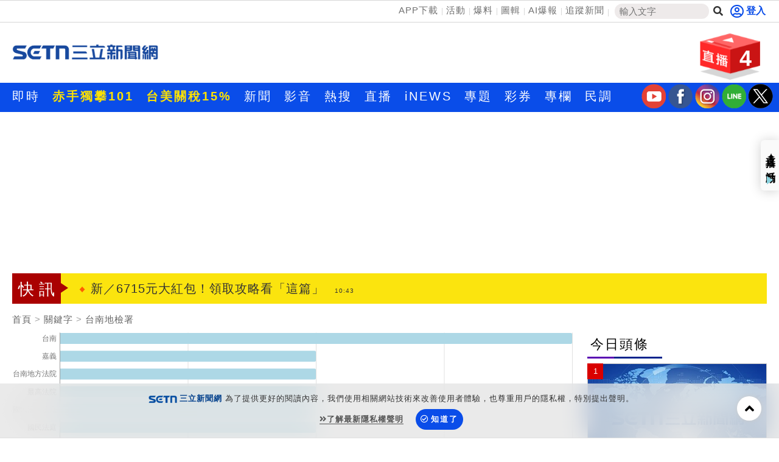

--- FILE ---
content_type: text/html; charset=utf-8
request_url: https://www.setn.com/Klist.aspx?TagID=45361
body_size: 21090
content:


<!DOCTYPE html PUBLIC "-//W3C//DTD XHTML 1.0 Transitional//EN" "http://www.w3.org/TR/xhtml1/DTD/xhtml1-transitional.dtd">
<html xmlns="http://www.w3.org/1999/xhtml" dir="ltr" lang="zh-Hant" xmlns:og="http://opengraphprotocol.org/schema/" xmlns:fb="http://ogp.me/ns/fb#" itemtype="http://schema.org/">
<head id="Head1">
<title>
	台南地檢署 新聞關鍵字 | 三立新聞網
</title>
<link hreflang="zh-Hant" href="https://www.setn.com/Klist.aspx?TagID=45361" />
<link rel="alternate" href="https://www.setn.com/m/Klist.aspx?TagID=45361" media="only screen and (max-width: 640px)" />
<meta name="news_keywords" itemprop="keywords" content="財經焦點,台股證券,生活消費,兩岸國際,政治社會,科技新奇,娛樂體育,名家專欄,節目影音,三立新聞" />
<meta http-equiv="X-UA-Compatible" content="IE=edge" />
<link rel="canonical" href="https://www.setn.com/Klist.aspx?TagID=45361" />
<meta name="description" content="台南地檢署 新聞事件一把抓，三立新聞幫您整理台南地檢署新聞懶人包，快速暸解 台南地檢署 新聞事件的過程" />
<meta name="keywords" content="財經焦點,台股證券,生活消費,兩岸國際,政治社會,科技新奇,娛樂體育,名家專欄,節目影音,三立新聞" />
<meta property="og:title" content="台南地檢署 新聞關鍵字 | 三立新聞網" />
<meta property="og:description" content="台南地檢署 新聞事件一把抓，三立新聞幫您整理台南地檢署新聞懶人包，快速暸解 台南地檢署 新聞事件的過程" />
<meta property="og:url" content="https://www.setn.com/Klist.aspx?TagID=45361" />
<meta property="og:image" content="https://attach.setn.com/images/setn_600x315_20180726.jpg" />
<meta property="og:type" content="website" />
<meta name="robots" content="max-image-preview:large" />
<meta name="viewport" content="width=device-width, initial-scale=1" />
<meta http-equiv="content-language" content="zh-Hant-TW" />
<meta http-equiv="Content-Type" content="text/html; charset=utf-8" />
<meta name="medium" content="news" />
<meta http-equiv="Pragma" content="no-cache" />
<meta http-equiv="cache-control" content="no-cache" />
<meta http-equiv="expires" content="0" />
<meta name="expires" content="tue, 01 Jun 2010 19:45:00 GMT" />
<meta name="expires" content="0" />
<meta property="fb:admins" content="100005669711362" />
<meta property="fb:app_id" content="1385360291698338" />
<meta name="google-site-verification" content="CC9OnQZE8MFJQ0aMO9KwKJMFyseXRZ4OnjKacPpVG9o" />
<meta name="application-name" content="三立新聞網" />
<meta property="og:site_name" name="application-name" content="三立新聞網" />
<link rel="shortcut icon" href="favicon.ico" />
<link href="https://plus.google.com/+SetnewsNet2013/posts" rel="publisher" />


    <script src="/js/CookieUtil.js" type="text/javascript"></script>


    <!-- Prebid Javascript
    <script src="//ads.rubiconproject.com/prebid/16934_prod.js" async="true"></script>-->
    <!-- Begin comScore Tag -->
    <script type="text/javascript">
        var _comscore = _comscore || [];
        _comscore.push({
            c1: "2", c2: "20617561",
            options: {
                enableFirstPartyCookie: true
            }
         });
        (function () {
            var s = document.createElement("script"), el = document.getElementsByTagName("script")[0]; s.async = true;
            s.src = (document.location.protocol == "https:" ? "https://sb" : "http://b") + ".scorecardresearch.com/cs/20617561/beacon.js";
            el.parentNode.insertBefore(s, el);
        })();
    </script>
    <!-- End comScore Tag -->
    <!-- GAID *.setn.com-->
    <script type="text/javascript">
        var setn_visitor_id = '';
        var setn_ga_id = '';
        try {
            setn_ga_id = getCookie("_ga");
            if (setn_ga_id.length > 0) {
                //setn_visitor_id 設定為 GAID For 大數據使用
                setn_visitor_id = setn_ga_id.substring(6);
            }
        }
        catch (ex) { }
    </script>
    <!-- End GAID -->
    
    <!-- 禾多推播 Tag -->
    <script type="text/javascript">
        window.AviviD = window.AviviD || { settings: {}, status: {} };
        AviviD.web_id = "setn";
        AviviD.category_id = "20180709000001";
        AviviD.tracking_platform = 'likr';
        (function (w, d, s, l, i) {
            w[l] = w[l] || [];
            w[l].push({ 'gtm.start': new Date().getTime(), event: 'gtm.js' }); var f = d.getElementsByTagName(s)[0], j = d.createElement(s), dl = l != 'dataLayer' ? '&l=' + l : ''; j.async = true; j.src = 'https://www.googletagmanager.com/gtm.js?id=' + i + dl + '&timestamp=' + new Date().getTime(); f.parentNode.insertBefore(j, f);
        })(window, document, 'script', 'dataLayer', 'GTM-W9F4QDN');
        (function (w, d, s, l, i) {
            w[l] = w[l] || [];
            w[l].push({ 'gtm.start': new Date().getTime(), event: 'gtm.js' });
            var f = d.getElementsByTagName(s)[0], j = d.createElement(s), dl = l != 'dataLayer' ? '&l=' + l : '';
            j.async = true;
            j.src = 'https://www.googletagmanager.com/gtm.js?id=' + i + dl + '&timestamp=' + new Date().getTime();
            f.parentNode.insertBefore(j, f);
        })(window, document, 'script', 'dataLayer', 'GTM-MKB8VFG');
    </script>
    <!-- End 禾多推播 Tag -->

    <script type='text/javascript'>
        var googletag = googletag || {};
        googletag.cmd = googletag.cmd || [];
        (function () {
            var gads = document.createElement('script');
            gads.async = true;
            gads.type = 'text/javascript';
            var useSSL = 'https:' == document.location.protocol;
            gads.src = (useSSL ? 'https:' : 'http:') +
                '//www.googletagservices.com/tag/js/gpt.js';
            var node = document.getElementsByTagName('script')[0];
            node.parentNode.insertBefore(gads, node);
        })();

    </script>



    <script src="https://ajax.googleapis.com/ajax/libs/jquery/3.4.1/jquery.min.js" type="text/javascript"></script>
    <script type="text/javascript" src="/js/imgLazyload.js"></script>


    <!-- appier-->
    <script type='text/javascript' src="//apn.c.appier.net/pb/0wHT9JDiP3SORJx/pb.js?haid=WtM9feNH"></script>

    <!-- Google Fonts -->
    
<link href="https://fonts.googleapis.com/css?family=Roboto+Condensed" rel="stylesheet" type="text/css" />
<link href="https://fonts.googleapis.com/css?family=Comfortaa" rel="stylesheet" />


    <!-- Bootstrap -->
    
<link href="/resources/bootstrap3.3/css/bootstrap.min.css" rel="stylesheet" />

    
    <!-- Font Awesome -->
    
<link href="https://use.fontawesome.com/releases/v5.15.4/css/all.css" rel="stylesheet" />

    
    
    <link href="/css/catalog?v=mhDQGTe-zdMab5ZhzaeafqKRZK33596sv6wytGbprRE1" rel="stylesheet"/>

    
<script type='text/javascript'>
    googletag.cmd.push(function () {

        googletag.defineSlot('/21685920852/setnews_life_300x250_RB', [300, 250], 'div-gpt-ad-1388916360474-0').addService(googletag.pubads());
        googletag.defineSlot('/21685920852/setnews_life_300x250_RM', [300, 250], 'div-gpt-ad-1388916360474-1').addService(googletag.pubads());
        googletag.defineSlot('/21685920852/setnews_life_300x600_RB', [300, 600], 'div-gpt-ad-1388916360474-2').addService(googletag.pubads());
        googletag.defineSlot('/21685920852/setnews_life_468X60_end', [468, 60], 'div-gpt-ad-1388916360474-3').addService(googletag.pubads());
        googletag.defineSlot('/21685920852/setnews_life_300x250_endL', [300, 250], 'div-gpt-ad-1405314970317-0').addService(googletag.pubads());
        googletag.defineSlot('/21685920852/setnews_life_300x250_endR', [300, 250], 'div-gpt-ad-1405314970317-1').addService(googletag.pubads());


        googletag.pubads().enableSingleRequest();
        googletag.enableServices();
    });
</script>

    

        
<link href="/css/animate.css" rel="stylesheet" />
<link href="/css/keyclock.css" rel="stylesheet" />



    <!-- Google Tag Manager -->
    <script type="text/javascript">(function (w, d, s, l, i) {
            w[l] = w[l] || []; w[l].push({
                'gtm.start':
                    new Date().getTime(), event: 'gtm.js'
            }); var f = d.getElementsByTagName(s)[0],
                j = d.createElement(s), dl = l != 'dataLayer' ? '&l=' + l : ''; j.async = true; j.src =
                    'https://www.googletagmanager.com/gtm.js?id=' + i + dl; f.parentNode.insertBefore(j, f);
        })(window, document, 'script', 'dataLayer', 'GTM-NZ3723M');</script>
    <!-- End Google Tag Manager -->

    <style type="text/css">
        img.lazy:not(.transparent) {
            background: url(https://attach.setn.com/newsimages/Default/Working-XL.jpg);
            background-size: cover;
            background-position: center;
        }
    </style>

    <script type='text/javascript'>
        var tagtoo_advertiser_id = 2851;
        var tagtoo_ga = document.createElement('script');
        tagtoo_ga.type = 'text/javascript';
        tagtoo_ga.async = true;
        tagtoo_ga.src = '//ad.tagtoo.co/media/ad/track.js';
        var tagtoo_s = document.getElementsByTagName('script')[0];
        tagtoo_s.parentNode.insertBefore(tagtoo_ga, tagtoo_s);
    </script>

    


</head>
<body>
    <!-- Google Tag Manager (noscript) -->
    <noscript>
        <iframe src="https://www.googletagmanager.com/ns.html?id=GTM-NZ3723M"
            height="0" width="0" style="display: none; visibility: hidden"></iframe>
    </noscript>
    <!-- End Google Tag Manager (noscript) -->
    <div id="fb-root"></div>


    

    <div class="heder-area-ad">
        <div class="container">

            
        </div>
    </div>


    

<!--new header-->
<div class="web-allarea hidden-print">
    <div class="header-area">


        <div class="container">
            <div class="row">
                <div class="col-md-12 headerTopLay">
                    <div class="header-right">
                        <ul>
                            <li><a href="https://acts.setn.com/event/2024newsapp/" target="_blank">APP下載</a></li><li><a href="https://www.setn.com/activity.aspx?utm_medium=menu&utm_campaign=activity" target="_blank">活動</a></li><li><a href="https://www.setn.com/TellMe.aspx?dtype=1" target="_blank">爆料</a></li><li><a href="https://www.setn.com/photocatalog.aspx" target="_blank">圖輯</a></li><li><a href="https://idata.setn.com/?utm_source=setn.com&utm_medium=idata&utm_campaign=idata" target="_blank">AI爆報</a></li><li><a href="https://news.google.com/publications/CAAqBwgKMJ-39Aow8Z6gAw?hl=zh-TW&gl=TW&ceid=TW%3Azh-Hant" target="_blank">追蹤新聞</a></li>
                            <li class="search-area">
                                <input id="keyword" name="textfield" type="text" autocomplete="off" placeholder="輸入文字" size="15" /><button id="btnSearch" onclick="HeadSearch();" class="social-button search" aria-label="搜尋"><i class="fas fa-search"></i></button>
                            </li>

                        </ul>
                    </div>
                    <div class="header-left">
                        
                                <div id="user-login" class="loginBox loginBox-lay-inline" data-placement="bottom">
                             

                            <div class="hidden">
                                <iframe src="https://oauth.setn.com/auth/realms/SETGroup/loginstatus/login-check-iframe.html" id="myframe" style="display: none;"></iframe>
                            </div>
                        </div>

                        

                        
                    </div>
                </div>
            </div>
        </div>
    </div>
    <!-- End header area -->
    


    <header id="header" class="top-branding-area" style="background-color:#ffffff;">
        <div class="container">
            <div class="row">
                <div class="col-sm-4">
                    <div class="logo">
                        <a href="/">
                            <img src="https://attach.setn.com/images/2024LOGO_600x245_B.png" alt="SET三立新聞網" width="242" height="99"></a>
                    </div>
                </div>
                <div class="col-sm-5 hidden-print">
                    <div class="top-ad01">
                        
                        <!--Header區域 480x100-->
                        
                    </div>
                </div>
                <!--Live 區域 -->
                <div class="col-sm-3 hidden-print">
                    <div class="header-top-right">
                        <div class="dropdown">
                            <a class="dropdown-toggle" data-toggle="dropdown" href="#">
                                <div class="header-live-area floating img-ratio-120x83">
                                    <div class="header-live-word">4</div>
                                    <img src="/images/onair-2.png"  width="120" height="83" alt="">
                                </div>
                            </a>
                            <ul class="dropdown-menu bounceIn">
                                
                                <li><a href="https://www.setn.com/project.aspx?ProjectID=10403" target="_blank"><span class="glyphicon glyphicon-play-circle pull-left"></span>總預算先動718億協商破局</a></li>
                                <li class="divider"></li>
                                
                                <li><a href="https://acts.setn.com/event/ilottery/" target="_blank"><span class="glyphicon glyphicon-play-circle pull-left"></span>台灣彩券開獎直播中</a></li>
                                <li class="divider"></li>
                                
                                <li><a href="https://live.setn.com/Live/691" target="_blank"><span class="glyphicon glyphicon-play-circle pull-left"></span>三立iNEWS新聞台線上直播</a></li>
                                <li class="divider"></li>
                                
                                <li><a href="https://live.setn.com/Live/358" target="_blank"><span class="glyphicon glyphicon-play-circle pull-left"></span>LIVE三立+24小時直播</a></li>
                                <li class="divider"></li>
                                
                            </ul>
                        </div>
                    </div>

                </div>
            </div>
        </div>
    </header>
    <!-- End site branding area -->
    <!-- top nav bar-->
    
<div class="mainmenu-area hidden-print" id="mainMenu">
    <div class="container">
        <div class="row">
            
            
                <!--Top nav left-->
                <div class="nav navbar-nav" id="menuNav">
                    <ul class="MenuList">
                        
                        <li class="mainMenu" data-id="204">
                            <a href="/viewall.aspx"   >即時</a>
                            

                        </li>
                        
                        <li class="mainMenu" data-id="924">
                            <a href="https://www.setn.com/project.aspx?ProjectID=10747"  style="color: #ffe200; font-weight: bold;" >赤手獨攀101</a>
                            

                        </li>
                        
                        <li class="mainMenu" data-id="912">
                            <a href="https://www.setn.com/Klist.aspx?ProjectID=9446"  style="color: #ffe200; font-weight: bold;" >台美關稅15%</a>
                            

                        </li>
                        
                        <li class="mainMenu" data-id="207">
                            <a href="/"   >新聞</a>
                            
                            <div class="top-second-nav">
                                <div class="top-second-nav-out">
                                        <ul class="MenuList container subMenu">
                                        
                                            <li class="subMenuItem" data-mainid="207"><a class="smoothScroll"  href="https://www.setn.com/viewall.aspx?pagegroupid=0&utm_source=setn.com&utm_medium=menu&utm_campaign=hotnews" >熱門</a></li>
                                            
                                            <li class="subMenuItem" data-mainid="207"><a class="smoothScroll"  href="/catalog.aspx?pagegroupid=6" >政治</a></li>
                                            
                                            <li class="subMenuItem" data-mainid="207"><a class="smoothScroll"  href="/catalog.aspx?pagegroupid=41" >社會</a></li>
                                            
                                            <li class="subMenuItem" data-mainid="207"><a class="smoothScroll"  href="https://star.setn.com" >娛樂</a></li>
                                            
                                            <li class="subMenuItem" data-mainid="207"><a class="smoothScroll"  href="/catalog.aspx?pagegroupid=4" >生活</a></li>
                                            
                                            <li class="subMenuItem" data-mainid="207"><a class="smoothScroll"  href="https://odd.setn.com/viewall/" >新奇</a></li>
                                            
                                            <li class="subMenuItem" data-mainid="207"><a class="smoothScroll"  href="https://health.setn.com/" >健康</a></li>
                                            
                                            <li class="subMenuItem" data-mainid="207"><a class="smoothScroll"  href="/catalog.aspx?pagegroupid=5" >國際</a></li>
                                            
                                            <li class="subMenuItem" data-mainid="207"><a class="smoothScroll"  href="/catalog.aspx?pagegroupid=68" >兩岸</a></li>
                                            
                                            <li class="subMenuItem" data-mainid="207"><a class="smoothScroll"  href="/sports.aspx" >運動</a></li>
                                            
                                            <li class="subMenuItem" data-mainid="207"><a class="smoothScroll"  href="/catalog.aspx?pagegroupid=2" >財經</a></li>
                                            
                                            <li class="subMenuItem" data-mainid="207"><a class="smoothScroll"  href="https://fuhouse.setn.com" >房產</a></li>
                                            
                                            <li class="subMenuItem" data-mainid="207"><a class="smoothScroll"  href="/catalog.aspx?pagegroupid=50" >旅遊</a></li>
                                            
                                            <li class="subMenuItem" data-mainid="207"><a class="smoothScroll"  href="/catalog.aspx?pagegroupid=7" >科技</a></li>
                                            
                                            <li class="subMenuItem" data-mainid="207"><a class="smoothScroll"  href="/catalog.aspx?pagegroupid=12" >汽車</a></li>
                                            
                                            <li class="subMenuItem" data-mainid="207"><a class="smoothScroll"  href="https://esport.setn.com?utm_source=setn.com&utm_medium=esport&utm_campaign=esport" target="_blank">遊戲</a></li>
                                            
                                            <li class="subMenuItem" data-mainid="207"><a class="smoothScroll"  href="https://www.setn.com/project.aspx?projectid=9909" >ESG</a></li>
                                            
                                        </ul>
                                </div>
                            </div>
                            

                        </li>
                        
                        <li class="mainMenu" data-id="205">
                            <a href="/videos.aspx"   >影音</a>
                            
                            <div class="top-second-nav">
                                <div class="top-second-nav-out">
                                        <ul class="MenuList container subMenu">
                                        
                                            <li class="subMenuItem" data-mainid="205"><a class="smoothScroll"  href="/videos.aspx" >總覽</a></li>
                                            
                                            <li class="subMenuItem" data-mainid="205"><a class="smoothScroll"  href="/videonews.aspx?listgroupname=politics" >政論</a></li>
                                            
                                            <li class="subMenuItem" data-mainid="205"><a class="smoothScroll"  href="/videonews.aspx?listgroupname=newsprog" >節目</a></li>
                                            
                                        </ul>
                                </div>
                            </div>
                            

                        </li>
                        
                        <li class="mainMenu" data-id="703">
                            <a href="/topic"   >熱搜</a>
                            

                        </li>
                        
                        <li class="mainMenu" data-id="220">
                            <a href="//live.setn.com/" target="_blank"  >直播</a>
                            

                        </li>
                        
                        <li class="mainMenu" data-id="889">
                            <a href="https://inews.setn.com/" target="_blank"  >iNEWS</a>
                            

                        </li>
                        
                        <li class="mainMenu" data-id="217">
                            <a href="/plist.aspx?pagegroupid=1&pagetype=6"   >專題</a>
                            
                            <div class="top-second-nav">
                                <div class="top-second-nav-out">
                                        <ul class="MenuList container subMenu">
                                        
                                            <li class="subMenuItem" data-mainid="217"><a class="smoothScroll"  href="/Plist.aspx" >總覽</a></li>
                                            
                                            <li class="subMenuItem" data-mainid="217"><a class="smoothScroll"  href="/Plist.aspx?PageGroupID=53" >特企</a></li>
                                            
                                            <li class="subMenuItem" data-mainid="217"><a class="smoothScroll"  href="/Plist.aspx?ptype=1" >專頁</a></li>
                                            
                                            <li class="subMenuItem" data-mainid="217"><a class="smoothScroll"  href="/plist.aspx?ptype=3" >大事件</a></li>
                                            
                                        </ul>
                                </div>
                            </div>
                            

                        </li>
                        
                        <li class="mainMenu" data-id="845">
                            <a href="https://acts.setn.com/event/ilottery/" target="_blank"  >彩券</a>
                            

                        </li>
                        
                        <li class="mainMenu" data-id="218">
                            <a href="https://www.setn.com/column/"   >專欄</a>
                            

                        </li>
                        
                        <li class="mainMenu" data-id="219">
                            <a href="/votelist.aspx"   >民調</a>
                            

                        </li>
                        
                    </ul>
                </div>

                <ul class="social-media-icon" style="float: right; padding-top:2px">
                    <li>
                        <a href="https://bit.ly/2Vpm8YA" target="_blank" aria-label="三立新聞youtube"><i class="youtube"></i></a>
                    </li>
                    <li>
                        <a href="https://bit.ly/3ardjBG" target="_blank" aria-label="三立新聞fb"><i class="fb"></i></a>
                    </li>
                    <li>
                        <a href="https://bit.ly/2SLNPLF" target="_blank" aria-label="三立新聞ig"><i class="ig"></i></a>
                    </li>
                    <li>
                        <a href="https://line.me/ti/p/%40setn" target="_blank" aria-label="三立新聞line"><i class="line"></i></a>
                    </li>
                    <li>
                        <a href="http://bit.ly/2SvzPFp" target="_blank" aria-label="三立新聞twitter"><i class="twitter"></i></a>
                    </li>
                </ul>
        </div>
    </div>
</div>
<div class="menuH"></div>

    <!--new header end-->

    
    


</div>
<script>
    $(document).ready(function () {
        $("#keyword")
            .keyup(function (e) {
                if ($(this).is(":focus")) {
                    var code = e.keyCode || e.which;
                    if (code == 13) {
                        HeadSearch();
                        return false;
                    }
                }

                try {
                    searchAutoComplete('keyword', 2, 2, null, false, HeadSearch);
                }
                catch (e) {
                }
            })
            .focus(function () {
                try {
                    searchAutoComplete('keyword', 2, 2, null, false, HeadSearch);
                }
                catch (e) {
                }
            });


        
    });

    function HeadSearch() {
        //window.location.href = "search.aspx?q=" + $("#keyword").val() + "&r=0";
        window.location.href = "search.aspx?kw=" + $("#keyword").val() + "&r=0";
        return false;
    }
</script>



    <form method="post" action="./Klist.aspx?TagID=45361" id="aspnetForm">
<input type="hidden" name="__VIEWSTATE" id="__VIEWSTATE" value="Tllhod9m2JYxzetq6PyUs6WavEiLNfgKWCGQCHZJX59J6+sDkPvIi6Lq2oKAnsFu+nb7lmGENfRYzOE/GPOBWCL1m2hsn0cuVg+3nSuGchA=" />

<input type="hidden" name="__VIEWSTATEGENERATOR" id="__VIEWSTATEGENERATOR" value="532937A4" />
        <div class="container-fluid maintop-area hidden-print">
            <div class="container">

                
                <div class="row">
                    <div class="col-md-12">
                        <div class="text-center">
                            
                            

<div id="bar_ad" class="meta_ad">
    <div id="divBanner"></div>
</div>



<script type="text/javascript">

    $(document).ready(function () {
    var custTagIdUrl = "";
        try {
            if (customtagid != null && customtagid != "") {
                custTagIdUrl = "?customtagid=" + customtagid;
            }
        }
        catch (ex) {
        }

        var para = [{ plate: '/21685920852/setn_masthead_all', size: [[970, 250]], id: 'div-gpt-ad-divBanner-0', area: 'divBanner', marginTop: 0 }];
        GetFlowAD("https://ad.setn.com/Ads/AdIsShow/SETN/top_header_setn" + custTagIdUrl, para, "divBanner");

    });
</script>


                            
                            
                        </div>
                    </div>
                </div>
                
                
                <div class="row">
                    

<div class="col-md-12 col-sm-12">
    <div class="news-flash-area">
        <div class="breaking_news">快訊</div>
        <div class="news-flash-list">
            <div id="owl-news-flash" class="owl-carousel owl-theme">
                
                <div class="item">
                    <a href="/News.aspx?NewsID=1785154"  pl='新聞快訊'>家電過年後恐漲3至5%！「這3樣」快搶
                        <time class="news-flash-date">10:44</time></a>
                </div>
                
                <div class="item">
                    <a href="/News.aspx?NewsID=1785157"  pl='新聞快訊'>王婉諭示警台美關稅危機：巨大的政治豪賭
                        <time class="news-flash-date">10:43</time></a>
                </div>
                
                <div class="item">
                    <a href="/News.aspx?NewsID=1785159"  pl='新聞快訊'>新／6715元大紅包！領取攻略看「這篇」
                        <time class="news-flash-date">10:43</time></a>
                </div>
                
                <div class="item">
                    <a href="/News.aspx?NewsID=1785151"  pl='新聞快訊'>豐原5口遭詐輕生！律師：求重判不和解
                        <time class="news-flash-date">10:41</time></a>
                </div>
                
                <div class="item">
                    <a href="/News.aspx?NewsID=1785135"  pl='新聞快訊'>澤倫斯基點名台灣助俄打烏　批歐洲沒出息
                        <time class="news-flash-date">10:40</time></a>
                </div>
                
                <div class="item">
                    <a href="/News.aspx?NewsID=1785152"  pl='新聞快訊'>KTV慶生遭父玷汙…女兒問這句話震碎三觀
                        <time class="news-flash-date">10:38</time></a>
                </div>
                
                <div class="item">
                    <a href="/News.aspx?NewsID=1785111"  pl='新聞快訊'>勇消詹能傑殉職！學弟憶日常　見遺體痛哭
                        <time class="news-flash-date">10:38</time></a>
                </div>
                
                <div class="item">
                    <a href="/News.aspx?NewsID=1785150"  pl='新聞快訊'>《艋舺》刺青師毆淡馬醫　發文致歉道始末
                        <time class="news-flash-date">10:36</time></a>
                </div>
                
                <div class="item">
                    <a href="/News.aspx?NewsID=1785106"  pl='新聞快訊'>大東電EPS三年暴衝4倍　今年營運續旺！
                        <time class="news-flash-date">10:34</time></a>
                </div>
                
                <div class="item">
                    <a href="/News.aspx?NewsID=1785147"  pl='新聞快訊'>張惇涵送報告書偷酸黃國昌：放心不是密件
                        <time class="news-flash-date">10:33</time></a>
                </div>
                
                <div class="item">
                    <a href="/News.aspx?NewsID=1785143"  pl='新聞快訊'>抗帕金森氏症多年！詹雅雯58歲報喜
                        <time class="news-flash-date">10:32</time></a>
                </div>
                
                <div class="item">
                    <a href="/News.aspx?NewsID=1785114"  pl='新聞快訊'>王世堅合體陳亭妃！31日台南發春聯
                        <time class="news-flash-date">10:31</time></a>
                </div>
                
                <div class="item">
                    <a href="/News.aspx?NewsID=1785029"  pl='新聞快訊'>金宣虎、高允貞CP感太強　私下相處全說了
                        <time class="news-flash-date">10:30</time></a>
                </div>
                
                <div class="item">
                    <a href="/News.aspx?NewsID=1785137"  pl='新聞快訊'>美麗島民調曝藍白唯一贏面！侯友宜回應了
                        <time class="news-flash-date">10:28</time></a>
                </div>
                
                <div class="item">
                    <a href="/News.aspx?NewsID=1785145"  pl='新聞快訊'>女赴日講日文遭刁換英語秒順遂　他揭原因
                        <time class="news-flash-date">10:26</time></a>
                </div>
                
                <div class="item">
                    <a href="/News.aspx?NewsID=1785142"  pl='新聞快訊'>藍營憂北市白分票無法過半　蔣萬安回應
                        <time class="news-flash-date">10:24</time></a>
                </div>
                
                <div class="item">
                    <a href="/News.aspx?NewsID=1785138"  pl='新聞快訊'>豐原5口走絕路！獨活婿淚：她入獄贖罪
                        <time class="news-flash-date">10:23</time></a>
                </div>
                
                <div class="item">
                    <a href="/News.aspx?NewsID=1784614"  pl='新聞快訊'>獨／揭土方濫倒地下產業鏈　昂貴成本浮現
                        <time class="news-flash-date">10:21</time></a>
                </div>
                
                <div class="item">
                    <a href="/News.aspx?NewsID=1785141"  pl='新聞快訊'>台灣電子零件流向俄？賴清德：加強管制
                        <time class="news-flash-date">10:20</time></a>
                </div>
                
                <div class="item">
                    <a href="/News.aspx?NewsID=1784603"  pl='新聞快訊'>獨／營建土方亂全台　桃園直擊廢土堆成山
                        <time class="news-flash-date">10:20</time></a>
                </div>
                
                <div class="item">
                    <a href="https://acts.setn.com/event/ilottery/"  pl='新聞快訊'>台灣彩券開獎直播中
                        <time class="news-flash-date">20:31</time></a>
                </div>
                
                <div class="item">
                    <a href="/News.aspx?NewsID=1784272"  pl='新聞快訊'>近50年經典不敗！愛妮雅絲瓜露榮獲玉山獎
                        <time class="news-flash-date">16:00</time></a>
                </div>
                
                <div class="item">
                    <a href="/News.aspx?NewsID=1784065"  pl='新聞快訊'>寒冬送暖！郭子乾伴獨居長者圍爐、大掃除
                        <time class="news-flash-date">14:00</time></a>
                </div>
                
                <div class="item">
                    <a href="/News.aspx?NewsID=1783857"  pl='新聞快訊'>工作忙到炸！《請世界吃桌》靠它被療癒
                        <time class="news-flash-date">18:30</time></a>
                </div>
                
                <div class="item">
                    <a href="/News.aspx?NewsID=1783670"  pl='新聞快訊'>「腕」救健康！別輕忽手腕痠痛
                        <time class="news-flash-date">12:30</time></a>
                </div>
                
                <div class="item">
                    <a href="/News.aspx?NewsID=1774513"  pl='新聞快訊'>科技大學城高大特區 成台積電首選生活圈
                        <time class="news-flash-date">11:00</time></a>
                </div>
                
                <div class="item">
                    <a href="/News.aspx?NewsID=1783114"  pl='新聞快訊'>JINS創辦人登BRUTUS特輯！首度跨界對談
                        <time class="news-flash-date">18:30</time></a>
                </div>
                
                <div class="item">
                    <a href="/News.aspx?NewsID=1782567"  pl='新聞快訊'>松山奉天宮攜手故宮　辦三官數位藝術特展
                        <time class="news-flash-date">21:00</time></a>
                </div>
                
            </div>
        </div>
    </div>
</div>



                </div>
            </div>
        </div>

        

    <div class="container-fluid maintop-area">
        <div class="container">
            <ol class="breadcrumb">
                <li><a href="/">首頁</a></li>
                
                <li><a class="gt" href="">關鍵字</a></li>
                
                <li><a href="javascript:void(0);">台南地檢署</a></li>
            </ol>
        </div>
    </div>
    <!--最新影音區域-->
    <!--下方左右兩側新聞區域-->



    <div class="container" id="contFix">
        <div class="row">
            <div class="col-lg-9 col-md-8 col-sm-12"></div>
            <div class="col-lg-9 col-md-8 col-sm-12 contLeft">
           

                <div class="row">
                    <div class="col-md-12 col-sm-12" style="margin: 10px auto;">
                        


<div id="dataChart"></div>
<script type="text/javascript" src="https://www.gstatic.com/charts/loader.js"></script>
<script type="text/javascript">
    google.charts.load('current', { packages: ['corechart', 'bar'] })
        .then(function () {
            $(window).resize(drawChart);
            drawChart();
        });

    function drawChart() {
        function selectHandler(e) {
            var selection = chart.getSelection();
            if (selection.length > 0) {
                var tagId = data.getValue(selection[0].row, 2);
                chart.setSelection([]);
                location.href = '/Klist.aspx?TagID=' + tagId + '&utm_source=www.setn.com&utm_medium=tagrelated&utm_campaign=tagrelatednews';
            }
        }

        var data = new google.visualization.DataTable();
        data.addColumn('string', '');
        data.addColumn('number', '趨勢');
        data.addColumn({ type: 'string', role: 'id' });
        data.addRows([["台南",2,"980"],["嘉義",1,"582"],["台南地方法院",1,"208151"],["最高法院",1,"6495"],["國民法官法庭",1,"527636"],["國民法庭",1,"530012"]]);
        var heig = Number('6');
        if (heig == 1) {
            heig = heig * 50;
        }
        else {
            heig = heig * 33;
        }
        var options = {
            colors: ['lightBlue'],
            height: heig,
            bars: 'horizontal',
            legend: { position: "none" }
        };

        var chart = new google.charts.Bar(document.getElementById('dataChart'));
        chart.draw(data, google.charts.Bar.convertOptions(options));

        google.visualization.events.addListener(chart, 'select', selectHandler);
    }
</script>

                    </div>
                </div>
                <div class="row ">
                    <!--左側相關內容-->
                    

                    <div class="col-md-12 col-sm-12 ">
                        <!--title-->
                        <div class="content news-title-area-3">

                            


                            <div class="news-title-3">
                                <img style="margin-right: 8px;" src="images/icon/title-icon-04.gif">台南地檢署
                            </div>
                        </div>
                    </div>
                    
                    <div class="col-lg-4 col-sm-6 animate-box">
                        <div class="newsimg-area-item-2 ">
                            <a class="gt" pl="" href="/News.aspx?NewsID=1784873">
                                
                                <div class="image-container">
                                    <img class="lazy" src="https://attach.setn.com/newsimages/Default/Working-XL.jpg" data-src="https://attach.setn.com/newsimages/2026/01/14/5418695-L.jpg" data-isize="L" width="170" height="96" alt="嘉義爆H5N1禽流感！2養雞場主動通報確診　逾6萬雞隻全數撲殺" /></div>
                                <div class="newsimg-area-text-2 ">台南養雞場老闆殺害前員工　判刑13年定讞</div>
                            </a>
                            <div class="newsimg-area-info">
                                <a class="gt" pl="" href="/News.aspx?NewsID=1784873">
                                    台南養雞場老闆林奕銘和前員工謝姓男子勞資糾紛，謝男去...</a>
                            </div>
                            <div class="label-area">
                                <div class="newsimg-date">2026/01/22 18:13</div>
                                <div class="newslabel-technology"><a href="category.aspx?PageGroupID=0"></a></div>
                            </div>
                        </div>
                    </div>

                    
                    <div class="col-lg-4 col-sm-6 animate-box">
                        <div class="newsimg-area-item-2 ">
                            <a class="gt" pl="" href="/News.aspx?NewsID=1783333">
                                
                                <div class="image-container">
                                    <img class="lazy" src="https://attach.setn.com/newsimages/Default/Working-XL.jpg" data-src="https://attach.setn.com/newsimages/2025/03/27/5053122-L.jpg" data-isize="L" width="170" height="96" alt="▲警車（示意圖／翻攝自pixabay）" /></div>
                                <div class="newsimg-area-text-2 ">他開車自撞　警到場傻眼：車內載爆頭女屍</div>
                            </a>
                            <div class="newsimg-area-info">
                                <a class="gt" pl="" href="/News.aspx?NewsID=1783333">
                                    持槍爆頭前女友載屍遊蕩31小時！台南一名60歲蔡姓男...</a>
                            </div>
                            <div class="label-area">
                                <div class="newsimg-date">2026/01/19 17:56</div>
                                <div class="newslabel-technology"><a href="category.aspx?PageGroupID=0"></a></div>
                            </div>
                        </div>
                    </div>

                    
                    <div class="col-lg-4 col-sm-6 animate-box">
                        <div class="newsimg-area-item-2 ">
                            <a class="gt" pl="" href="/News.aspx?NewsID=1774438">
                                
                                <div class="image-container">
                                    <img class="lazy" src="https://attach.setn.com/newsimages/Default/Working-XL.jpg" data-src="https://attach.setn.com/newsimages/2025/03/19/5042191-L.jpg" data-isize="L" width="170" height="96" alt="台南地檢署,記者陳弘逸攝影" /></div>
                                <div class="newsimg-area-text-2 ">台南貪里長！冷氣搬回家　殯葬金買按摩椅</div>
                            </a>
                            <div class="newsimg-area-info">
                                <a class="gt" pl="" href="/News.aspx?NewsID=1774438">
                                    公產當自家物品！台南市柳營區一名黃姓里長，2010年...</a>
                            </div>
                            <div class="label-area">
                                <div class="newsimg-date">2025/12/31 14:14</div>
                                <div class="newslabel-technology"><a href="category.aspx?PageGroupID=0"></a></div>
                            </div>
                        </div>
                    </div>

                    
                    <div class="col-lg-4 col-sm-6 animate-box">
                        <div class="newsimg-area-item-2 ">
                            <a class="gt" pl="" href="/News.aspx?NewsID=1771037">
                                
                                <div class="image-container">
                                    <img class="lazy" src="https://attach.setn.com/newsimages/Default/Working-XL.jpg" data-src="https://attach.setn.com/newsimages/2025/12/26/5397553-L.jpg" data-isize="L" width="170" height="96" alt=" 台南市消防局,台南地檢署,台南前消防局長,台南,女密友,李明峯（圖／翻攝畫面）" /></div>
                                <div class="newsimg-area-text-2 ">李明峯聯手她涉貪遭押　女密友正面照曝光</div>
                            </a>
                            <div class="newsimg-area-info">
                                <a class="gt" pl="" href="/News.aspx?NewsID=1771037">
                                    台南市消防局24日遭檢廉兵分8路搜索，一共傳喚10人...</a>
                            </div>
                            <div class="label-area">
                                <div class="newsimg-date">2025/12/26 10:42</div>
                                <div class="newslabel-technology"><a href="category.aspx?PageGroupID=0"></a></div>
                            </div>
                        </div>
                    </div>

                    
                    <div class="col-lg-4 col-sm-6 animate-box">
                        <div class="newsimg-area-item-2 ">
                            <a class="gt" pl="" href="/News.aspx?NewsID=1770653">
                                
                                <div class="image-container">
                                    <img class="lazy" src="https://attach.setn.com/newsimages/Default/Working-XL.jpg" data-src="https://attach.setn.com/newsimages/2025/12/25/5396160-L.jpg" data-isize="L" width="170" height="96" alt="網傳台南當街砍人？男替母出氣「雙刀衝酒吧」找表親　鮮血落地3傷送醫（圖／翻攝畫面）" /></div>
                                <div class="newsimg-area-text-2 ">網傳台南當街砍人　男替母出氣雙刀衝酒吧</div>
                            </a>
                            <div class="newsimg-area-info">
                                <a class="gt" pl="" href="/News.aspx?NewsID=1770653">
                                    當街砍人？台南市中西區某酒吧前今（25）日凌晨4時血...</a>
                            </div>
                            <div class="label-area">
                                <div class="newsimg-date">2025/12/25 12:43</div>
                                <div class="newslabel-technology"><a href="category.aspx?PageGroupID=0"></a></div>
                            </div>
                        </div>
                    </div>

                    
                    <div class="col-lg-4 col-sm-6 animate-box">
                        <div class="newsimg-area-item-2 ">
                            <a class="gt" pl="" href="/News.aspx?NewsID=1769068">
                                
                                <div class="image-container">
                                    <img class="lazy" src="https://attach.setn.com/newsimages/Default/Working-XL.jpg" data-src="https://attach.setn.com/newsimages/2025/12/22/5391963-L.jpg" data-isize="L" width="170" height="96" alt="高鐵,高雄,台中,旅客,爆裂物,警方,恐嚇,謊報（圖／翻攝畫面）" /></div>
                                <div class="newsimg-area-text-2 ">新／算出「高鐵會爆炸」　21歲女下場曝光</div>
                            </a>
                            <div class="newsimg-area-info">
                                <a class="gt" pl="" href="/News.aspx?NewsID=1769068">
                                    彭姓女子於21日下午16時許從高鐵台南站下車後，告知...</a>
                            </div>
                            <div class="label-area">
                                <div class="newsimg-date">2025/12/22 10:57</div>
                                <div class="newslabel-technology"><a href="category.aspx?PageGroupID=0"></a></div>
                            </div>
                        </div>
                    </div>

                    
                    <div class="col-lg-4 col-sm-6 animate-box">
                        <div class="newsimg-area-item-2 ">
                            <a class="gt" pl="" href="/News.aspx?NewsID=1768221">
                                
                                <div class="image-container">
                                    <img class="lazy" src="https://attach.setn.com/newsimages/Default/Working-XL.jpg" data-src="https://attach.setn.com/newsimages/2025/12/19/5388796-L.jpg" data-isize="L" width="170" height="96" alt="社會局,永康分局,台南地檢署,台南,男嬰,疫苗（圖／讀者提供）" /></div>
                                <div class="newsimg-area-text-2 ">5月嬰扔溝亡「全身多傷」檢聲押生父和她</div>
                            </a>
                            <div class="newsimg-area-info">
                                <a class="gt" pl="" href="/News.aspx?NewsID=1768221">
                                    台南市永康區一名5個月大男嬰，因未打疫苗經社會局查訪...</a>
                            </div>
                            <div class="label-area">
                                <div class="newsimg-date">2025/12/19 21:51</div>
                                <div class="newslabel-technology"><a href="category.aspx?PageGroupID=0"></a></div>
                            </div>
                        </div>
                    </div>

                    
                    <div class="col-lg-4 col-sm-6 animate-box">
                        <div class="newsimg-area-item-2 ">
                            <a class="gt" pl="" href="/News.aspx?NewsID=1768042">
                                
                                <div class="image-container">
                                    <img class="lazy" src="https://attach.setn.com/newsimages/Default/Working-XL.jpg" data-src="https://attach.setn.com/newsimages/2025/12/19/5389373-L.jpg" data-isize="L" width="170" height="96" alt="社會局,台南地檢署,台南,男嬰,生父,塑膠袋,遺體（圖／記者林昱孜攝影）" /></div>
                                <div class="newsimg-area-text-2 ">嬰當垃圾扔溝　他曝生父見屍反應：好可怕</div>
                            </a>
                            <div class="newsimg-area-info">
                                <a class="gt" pl="" href="/News.aspx?NewsID=1768042">
                                    台南永康區一名5個月大男嬰，曾因未注射疫苗，被台南市...</a>
                            </div>
                            <div class="label-area">
                                <div class="newsimg-date">2025/12/19 15:54</div>
                                <div class="newslabel-technology"><a href="category.aspx?PageGroupID=0"></a></div>
                            </div>
                        </div>
                    </div>

                    
                    <div class="col-lg-4 col-sm-6 animate-box">
                        <div class="newsimg-area-item-2 ">
                            <a class="gt" pl="" href="/News.aspx?NewsID=1767823">
                                
                                <div class="image-container">
                                    <img class="lazy" src="https://attach.setn.com/newsimages/Default/Working-XL.jpg" data-src="https://attach.setn.com/newsimages/2025/12/19/5388796-L.jpg" data-isize="L" width="170" height="96" alt="社會局,永康分局,台南地檢署,台南,男嬰,疫苗（圖／讀者提供）" /></div>
                                <div class="newsimg-area-text-2 ">台南5月嬰失聯　大排找到成「袋中裸屍」</div>
                            </a>
                            <div class="newsimg-area-info">
                                <a class="gt" pl="" href="/News.aspx?NewsID=1767823">
                                    來不及長大！台南市永康區一名5個月大男嬰，因未打疫苗...</a>
                            </div>
                            <div class="label-area">
                                <div class="newsimg-date">2025/12/19 10:19</div>
                                <div class="newslabel-technology"><a href="category.aspx?PageGroupID=0"></a></div>
                            </div>
                        </div>
                    </div>

                    
                    <div class="col-lg-4 col-sm-6 animate-box">
                        <div class="newsimg-area-item-2 ">
                            <a class="gt" pl="" href="/News.aspx?NewsID=1765416">
                                
                                <div class="image-container">
                                    <img class="lazy" src="https://attach.setn.com/newsimages/Default/Working-XL.jpg" data-src="https://attach.setn.com/newsimages/2022/03/15/3567214-L.jpg" data-isize="L" width="170" height="96" alt="太早結婚不好命！專家曝：數字的人晚婚較幸福　結婚,婚禮。（圖／翻攝自Pixabay）" /></div>
                                <div class="newsimg-area-text-2 ">新郎「美幹拎」婚禮喊卡　新娘槓主管慘了</div>
                            </a>
                            <div class="newsimg-area-info">
                                <a class="gt" pl="" href="/News.aspx?NewsID=1765416">
                                    婚禮被搞砸氣炸結果慘了！台南一名謝姓女子前年結婚，婚...</a>
                            </div>
                            <div class="label-area">
                                <div class="newsimg-date">2025/12/14 14:57</div>
                                <div class="newslabel-technology"><a href="category.aspx?PageGroupID=0"></a></div>
                            </div>
                        </div>
                    </div>

                    
                    <div class="col-lg-4 col-sm-6 animate-box">
                        <div class="newsimg-area-item-2 ">
                            <a class="gt" pl="" href="/News.aspx?NewsID=1764446">
                                
                                <div class="image-container">
                                    <img class="lazy" src="https://attach.setn.com/newsimages/Default/Working-XL.jpg" data-src="https://attach.setn.com/newsimages/2020/09/22/2787221-L.jpg" data-isize="L" width="170" height="96" alt="-網路-斷線-上網-路由器-（圖／翻攝自HiNet光世代臉書）" /></div>
                                <div class="newsimg-area-text-2 ">雇主路由器藏針孔　女員工剃恥毛畫面流出</div>
                            </a>
                            <div class="newsimg-area-info">
                                <a class="gt" pl="" href="/News.aspx?NewsID=1764446">
                                    台南一間機電公司羅姓負責人，在公司2樓提供女員工住宿...</a>
                            </div>
                            <div class="label-area">
                                <div class="newsimg-date">2025/12/12 09:32</div>
                                <div class="newslabel-technology"><a href="category.aspx?PageGroupID=0"></a></div>
                            </div>
                        </div>
                    </div>

                    
                    <div class="col-lg-4 col-sm-6 animate-box">
                        <div class="newsimg-area-item-2 ">
                            <a class="gt" pl="" href="/News.aspx?NewsID=1729589">
                                
                                <div class="image-container">
                                    <img class="lazy" src="https://attach.setn.com/newsimages/Default/Working-XL.jpg" data-src="https://attach.setn.com/newsimages/2025/12/07/5373820-L.jpg" data-isize="L" width="170" height="96" alt="台南女警開違停紅單，竟遭失控民眾持斧頭砍傷，台南市警察之友會東區辦事處主任黃于珍女士慰問受傷女警。(圖/翻攝畫面)" /></div>
                                <div class="newsimg-area-text-2 ">斧頭男不爽被開單襲警收押　黑歷史曝</div>
                            </a>
                            <div class="newsimg-area-info">
                                <a class="gt" pl="" href="/News.aspx?NewsID=1729589">
                                    台南一名林姓男子昨（6）日晚間，不滿違停遭警方取締開...</a>
                            </div>
                            <div class="label-area">
                                <div class="newsimg-date">2025/12/07 18:21</div>
                                <div class="newslabel-technology"><a href="category.aspx?PageGroupID=0"></a></div>
                            </div>
                        </div>
                    </div>

                    
                    <div class="col-lg-4 col-sm-6 animate-box">
                        <div class="newsimg-area-item-2 ">
                            <a class="gt" pl="" href="/News.aspx?NewsID=1733348">
                                
                                <div class="image-container">
                                    <img class="lazy" src="https://attach.setn.com/newsimages/Default/Working-XL.jpg" data-src="https://attach.setn.com/newsimages/2024/01/13/4492437-L.jpg" data-isize="L" width="170" height="96" alt="林宜瑾(翻攝自 臉書)" /></div>
                                <div class="newsimg-area-text-2 ">涉詐助理費「被依貪汙起訴」　林宜瑾道歉</div>
                            </a>
                            <div class="newsimg-area-info">
                                <a class="gt" pl="" href="/News.aspx?NewsID=1733348">
                                    民進黨立委林宜瑾因傳出涉嫌詐領助理費，檢調為此展開搜...</a>
                            </div>
                            <div class="label-area">
                                <div class="newsimg-date">2025/10/09 17:07</div>
                                <div class="newslabel-technology"><a href="category.aspx?PageGroupID=0"></a></div>
                            </div>
                        </div>
                    </div>

                    
                    <div class="col-lg-4 col-sm-6 animate-box">
                        <div class="newsimg-area-item-2 ">
                            <a class="gt" pl="" href="/News.aspx?NewsID=1733275">
                                
                                <div class="image-container">
                                    <img class="lazy" src="https://attach.setn.com/newsimages/Default/Working-XL.jpg" data-src="https://attach.setn.com/newsimages/2025/10/09/5300496-L.jpg" data-isize="L" width="170" height="96" alt="民進黨立委林宜瑾涉貪遭起訴。（圖／翻攝林宜瑾臉書）" /></div>
                                <div class="newsimg-area-text-2 ">新／綠委林宜瑾涉貪起訴　自白繳回1412萬</div>
                            </a>
                            <div class="newsimg-area-info">
                                <a class="gt" pl="" href="/News.aspx?NewsID=1733275">
                                    民進黨立委林宜瑾因傳出涉嫌詐領助理費，國會辦公室及台...</a>
                            </div>
                            <div class="label-area">
                                <div class="newsimg-date">2025/10/09 14:59</div>
                                <div class="newslabel-technology"><a href="category.aspx?PageGroupID=0"></a></div>
                            </div>
                        </div>
                    </div>

                    
                    <div class="col-lg-4 col-sm-6 animate-box">
                        <div class="newsimg-area-item-2 ">
                            <a class="gt" pl="" href="/News.aspx?NewsID=1732508">
                                
                                <div class="image-container">
                                    <img class="lazy" src="https://attach.setn.com/newsimages/Default/Working-XL.jpg" data-src="https://attach.setn.com/newsimages/2024/09/03/4795040-L.jpg" data-isize="L" width="170" height="96" alt="車禍示意圖" /></div>
                                <div class="newsimg-area-text-2 ">撞死人讓妻頂罪…中秋當天「1原因」自首</div>
                            </a>
                            <div class="newsimg-area-info">
                                <a class="gt" pl="" href="/News.aspx?NewsID=1732508">
                                    台南麻豆日前發生一起死亡車禍。一名謝姓男子（53歲）...</a>
                            </div>
                            <div class="label-area">
                                <div class="newsimg-date">2025/10/08 08:45</div>
                                <div class="newslabel-technology"><a href="category.aspx?PageGroupID=0"></a></div>
                            </div>
                        </div>
                    </div>

                    
                    <div class="col-lg-4 col-sm-6 animate-box">
                        <div class="newsimg-area-item-2 ">
                            <a class="gt" pl="" href="/News.aspx?NewsID=1704468">
                                
                                <div class="image-container">
                                    <img class="lazy" src="https://attach.setn.com/newsimages/Default/Working-XL.jpg" data-src="https://attach.setn.com/newsimages/2025/08/15/5230157-L.jpg" data-isize="L" width="170" height="96" alt="台南,政二代,顏純左,顏大鈞,自救會,醫師,翻攝黑面藝人粉絲團" /></div>
                                <div class="newsimg-area-text-2 ">台南政二代吸金近億元　落網賣慘下場曝光</div>
                            </a>
                            <div class="newsimg-area-info">
                                <a class="gt" pl="" href="/News.aspx?NewsID=1704468">
                                    台南市前副市長顏純左么兒顏大鈞，遭人指控以「政二代」...</a>
                            </div>
                            <div class="label-area">
                                <div class="newsimg-date">2025/08/15 08:27</div>
                                <div class="newslabel-technology"><a href="category.aspx?PageGroupID=0"></a></div>
                            </div>
                        </div>
                    </div>

                    
                    <div class="col-lg-4 col-sm-6 animate-box">
                        <div class="newsimg-area-item-2 ">
                            <a class="gt" pl="" href="/News.aspx?NewsID=1702055">
                                
                                <div class="image-container">
                                    <img class="lazy" src="https://attach.setn.com/newsimages/Default/Working-XL.jpg" data-src="https://attach.setn.com/newsimages/2025/08/11/5224482-L.jpg" data-isize="L" width="170" height="96" alt="音樂會館掩護開毒趴　台南警逮多名越南移工台南市政府警察局第五分局10日凌晨前往轄內一間音樂會館掃蕩毒趴，攻堅逮捕107人，多數為越南籍移工，帶回警局禮堂暫時安置。（讀者提供）中央社記者楊思瑞台南傳真　114年8月10日" /></div>
                                <div class="newsimg-area-text-2 ">音樂會館開毒趴　南警攻堅逮逾百越南移工</div>
                            </a>
                            <div class="newsimg-area-info">
                                <a class="gt" pl="" href="/News.aspx?NewsID=1702055">
                                    台南市政府警察局第五分局接獲情資，指稱轄內一間音樂會...</a>
                            </div>
                            <div class="label-area">
                                <div class="newsimg-date">2025/08/11 04:19</div>
                                <div class="newslabel-technology"><a href="category.aspx?PageGroupID=0"></a></div>
                            </div>
                        </div>
                    </div>

                    
                    <div class="col-lg-4 col-sm-6 animate-box">
                        <div class="newsimg-area-item-2 ">
                            <a class="gt" pl="" href="/News.aspx?NewsID=1688826">
                                
                                <div class="image-container">
                                    <img class="lazy" src="https://attach.setn.com/newsimages/Default/Working-XL.jpg" data-src="https://attach.setn.com/newsimages/2025/07/17/5193002-L.jpg" data-isize="L" width="170" height="96" alt="台南女律師何紫瀅疑助詐團洩密洗錢遭收押禁見。(圖/翻攝台南律師公會)" /></div>
                                <div class="newsimg-area-text-2 ">涉詐欺成詐騙集團共犯　台南女律師遭收押</div>
                            </a>
                            <div class="newsimg-area-info">
                                <a class="gt" pl="" href="/News.aspx?NewsID=1688826">
                                    台南市何姓女律師涉及詐欺案，被視為詐騙集團共犯，台南...</a>
                            </div>
                            <div class="label-area">
                                <div class="newsimg-date">2025/07/17 00:41</div>
                                <div class="newslabel-technology"><a href="category.aspx?PageGroupID=0"></a></div>
                            </div>
                        </div>
                    </div>

                    
                    <div class="col-lg-4 col-sm-6 animate-box">
                        <div class="newsimg-area-item-2 ">
                            <a class="gt" pl="" href="/News.aspx?NewsID=1678727">
                                
                                <div class="image-container">
                                    <img class="lazy" src="https://attach.setn.com/newsimages/Default/Working-XL.jpg" data-src="https://attach.setn.com/newsimages/2025/06/26/5166070-L.jpg" data-isize="L" width="170" height="96" alt="蒙志成,研考會,台南地檢署,台南,公務車,家人,私用,特支費" /></div>
                                <div class="newsimg-area-text-2 ">台南市府一級主管涉貪…50萬交保限制出境</div>
                            </a>
                            <div class="newsimg-area-info">
                                <a class="gt" pl="" href="/News.aspx?NewsID=1678727">
                                    調查局台南市調查處近日收到檢舉，指稱台南市政府研考會...</a>
                            </div>
                            <div class="label-area">
                                <div class="newsimg-date">2025/06/27 08:27</div>
                                <div class="newslabel-technology"><a href="category.aspx?PageGroupID=0"></a></div>
                            </div>
                        </div>
                    </div>

                    
                    <div class="col-lg-4 col-sm-6 animate-box">
                        <div class="newsimg-area-item-2 ">
                            <a class="gt" pl="" href="/News.aspx?NewsID=1678357">
                                
                                <div class="image-container">
                                    <img class="lazy" src="https://attach.setn.com/newsimages/Default/Working-XL.jpg" data-src="https://attach.setn.com/newsimages/2025/06/26/5166070-L.jpg" data-isize="L" width="170" height="96" alt="蒙志成,研考會,台南地檢署,台南,公務車,家人,私用,特支費" /></div>
                                <div class="newsimg-area-text-2 ">新／百名檢調…衝台南市府搜索！主委走了</div>
                            </a>
                            <div class="newsimg-area-info">
                                <a class="gt" pl="" href="/News.aspx?NewsID=1678357">
                                    挑動敏感神經！今（26）日上午台南市府出現上百名檢調...</a>
                            </div>
                            <div class="label-area">
                                <div class="newsimg-date">2025/06/26 12:46</div>
                                <div class="newslabel-technology"><a href="category.aspx?PageGroupID=0"></a></div>
                            </div>
                        </div>
                    </div>

                    
                    <div class="col-lg-4 col-sm-6 animate-box">
                        <div class="newsimg-area-item-2 ">
                            <a class="gt" pl="" href="/News.aspx?NewsID=1677011">
                                
                                <div class="image-container">
                                    <img class="lazy" src="https://attach.setn.com/newsimages/Default/Working-XL.jpg" data-src="https://attach.setn.com/newsimages/2022/04/09/3603481-L.jpg" data-isize="L" width="170" height="96" alt="台南地院" /></div>
                                <div class="newsimg-area-text-2 ">保六警官洩總統「不公開行程」　下場曝光</div>
                            </a>
                            <div class="newsimg-area-info">
                                <a class="gt" pl="" href="/News.aspx?NewsID=1677011">
                                    保六總隊曹姓警官，涉嫌洩漏賴清德總統不公開行程，台南...</a>
                            </div>
                            <div class="label-area">
                                <div class="newsimg-date">2025/06/24 10:26</div>
                                <div class="newslabel-technology"><a href="category.aspx?PageGroupID=0"></a></div>
                            </div>
                        </div>
                    </div>

                    
                    <div class="col-lg-4 col-sm-6 animate-box">
                        <div class="newsimg-area-item-2 ">
                            <a class="gt" pl="" href="/News.aspx?NewsID=1674351">
                                
                                <div class="image-container">
                                    <img class="lazy" src="https://attach.setn.com/newsimages/Default/Working-XL.jpg" data-src="https://attach.setn.com/newsimages/2025/06/18/5156154-L.jpg" data-isize="L" width="170" height="96" alt="台南,顏純左,顏大鈞,吸金,欠債,安平" /></div>
                                <div class="newsimg-area-text-2 ">台南政二代顏大鈞涉吸金！遭裁定收押禁見</div>
                            </a>
                            <div class="newsimg-area-info">
                                <a class="gt" pl="" href="/News.aspx?NewsID=1674351">
                                    前台南市副市長顏純左么子顏大鈞，遭踢爆打著政二代名號...</a>
                            </div>
                            <div class="label-area">
                                <div class="newsimg-date">2025/06/18 22:49</div>
                                <div class="newslabel-technology"><a href="category.aspx?PageGroupID=0"></a></div>
                            </div>
                        </div>
                    </div>

                    
                    <div class="col-lg-4 col-sm-6 animate-box">
                        <div class="newsimg-area-item-2 ">
                            <a class="gt" pl="" href="/News.aspx?NewsID=1661109">
                                
                                <div class="image-container">
                                    <img class="lazy" src="https://attach.setn.com/newsimages/Default/Working-XL.jpg" data-src="https://attach.setn.com/newsimages/2020/12/04/2917842-L.jpg" data-isize="L" width="170" height="96" alt="南韓,自殺,跳樓,刺殺，刀子（示意圖／翻攝自Pixabay）" /></div>
                                <div class="newsimg-area-text-2 ">台南男不滿1事刺死父…自首：我殺了我爸</div>
                            </a>
                            <div class="newsimg-area-info">
                                <a class="gt" pl="" href="/News.aspx?NewsID=1661109">
                                    台南昨（23）日發生一起弒父命案。一名趙姓男子（49...</a>
                            </div>
                            <div class="label-area">
                                <div class="newsimg-date">2025/05/24 08:59</div>
                                <div class="newslabel-technology"><a href="category.aspx?PageGroupID=0"></a></div>
                            </div>
                        </div>
                    </div>

                    
                    <div class="col-lg-4 col-sm-6 animate-box">
                        <div class="newsimg-area-item-2 ">
                            <a class="gt" pl="" href="/News.aspx?NewsID=1656600">
                                
                                <div class="image-container">
                                    <img class="lazy" src="https://attach.setn.com/newsimages/Default/Working-XL.jpg" data-src="https://attach.setn.com/newsimages/2025/05/15/5112748-L.jpg" data-isize="L" width="170" height="96" alt="藍台南涉偽造連署 王定宇助市民求償2萬" /></div>
                                <div class="newsimg-area-text-2 ">台南涉偽造連署　王定宇助市民向藍求償</div>
                            </a>
                            <div class="newsimg-area-info">
                                <a class="gt" pl="" href="/News.aspx?NewsID=1656600">
                                    國民黨台南市黨部罷免綠委卻涉幽靈連署，民進黨立委王定...</a>
                            </div>
                            <div class="label-area">
                                <div class="newsimg-date">2025/05/15 16:05</div>
                                <div class="newslabel-technology"><a href="category.aspx?PageGroupID=0"></a></div>
                            </div>
                        </div>
                    </div>

                    
                    <div class="col-lg-4 col-sm-6 animate-box">
                        <div class="newsimg-area-item-2 ">
                            <a class="gt" pl="" href="/News.aspx?NewsID=1656577">
                                
                                <div class="image-container">
                                    <img class="lazy" src="https://attach.setn.com/newsimages/Default/Working-XL.jpg" data-src="https://attach.setn.com/newsimages/2025/05/15/5112521-L.jpg" data-isize="L" width="170" height="96" alt="台南,罷免,死亡連署,立委,王定宇,王家貞,國民黨" /></div>
                                <div class="newsimg-area-text-2 ">罷他的領銜人稱連署民眾親簽　王定宇打臉</div>
                            </a>
                            <div class="newsimg-area-info">
                                <a class="gt" pl="" href="/News.aspx?NewsID=1656577">
                                    南檢日前偵結起訴民進黨立委林俊憲、王定宇罷免案提議人...</a>
                            </div>
                            <div class="label-area">
                                <div class="newsimg-date">2025/05/15 13:49</div>
                                <div class="newslabel-technology"><a href="category.aspx?PageGroupID=0"></a></div>
                            </div>
                        </div>
                    </div>

                    
                    <div class="col-lg-4 col-sm-6 animate-box">
                        <div class="newsimg-area-item-2 ">
                            <a class="gt" pl="" href="/News.aspx?NewsID=1655583">
                                
                                <div class="image-container">
                                    <img class="lazy" src="https://attach.setn.com/newsimages/Default/Working-XL.jpg" data-src="https://attach.setn.com/newsimages/2025/05/13/5110254-L.jpg" data-isize="L" width="170" height="96" alt="▲鍾年晃,起訴書,王義川。（組合圖／翻攝畫面）" /></div>
                                <div class="newsimg-area-text-2 ">15個Ｏ是徐孟正！王義川：有人叫他打電話</div>
                            </a>
                            <div class="newsimg-area-info">
                                <a class="gt" pl="" href="/News.aspx?NewsID=1655583">
                                    台南地檢署偵辦「亡靈大軍」連署罷免立委王定宇、林俊憲...</a>
                            </div>
                            <div class="label-area">
                                <div class="newsimg-date">2025/05/13 18:40</div>
                                <div class="newslabel-technology"><a href="category.aspx?PageGroupID=0"></a></div>
                            </div>
                        </div>
                    </div>

                    
                    <div class="col-lg-4 col-sm-6 animate-box">
                        <div class="newsimg-area-item-2 ">
                            <a class="gt" pl="" href="/News.aspx?NewsID=1655488">
                                
                                <div class="image-container">
                                    <img class="lazy" src="https://attach.setn.com/newsimages/Default/Working-XL.jpg" data-src="https://attach.setn.com/newsimages/2025/05/13/5109936-L.jpg" data-isize="L" width="170" height="96" alt="台南,國民黨黨部,連署,死人連署,亡靈大軍,台南地檢署,王定宇" /></div>
                                <div class="newsimg-area-text-2 ">1份3元連署書開抄　「15個Ｏ」藏鏡人曝光</div>
                            </a>
                            <div class="newsimg-area-info">
                                <a class="gt" pl="" href="/News.aspx?NewsID=1655488">
                                    台南地檢署偵辦「亡靈大軍」連署罷免立委王定宇、林俊憲...</a>
                            </div>
                            <div class="label-area">
                                <div class="newsimg-date">2025/05/13 15:24</div>
                                <div class="newslabel-technology"><a href="category.aspx?PageGroupID=0"></a></div>
                            </div>
                        </div>
                    </div>

                    
                    <div class="col-lg-4 col-sm-6 animate-box">
                        <div class="newsimg-area-item-2 ">
                            <a class="gt" pl="" href="/News.aspx?NewsID=1653694">
                                
                                <div class="image-container">
                                    <img class="lazy" src="https://attach.setn.com/newsimages/Default/Working-XL.jpg" data-src="https://attach.setn.com/newsimages/2025/05/09/5105738-L.jpg" data-isize="L" width="170" height="96" alt="台南藍黨部起訴11人 藍中央.地方皆有角色" /></div>
                                <div class="newsimg-area-text-2 ">台南藍黨部起訴11人　中央地方皆有角色？</div>
                            </a>
                            <div class="newsimg-area-info">
                                <a class="gt" pl="" href="/News.aspx?NewsID=1653694">
                                    台南地檢署偵辦罷免幽靈連署案，起訴國民黨地方黨部11...</a>
                            </div>
                            <div class="label-area">
                                <div class="newsimg-date">2025/05/09 21:39</div>
                                <div class="newslabel-technology"><a href="category.aspx?PageGroupID=0"></a></div>
                            </div>
                        </div>
                    </div>

                    
                    <div class="col-lg-4 col-sm-6 animate-box">
                        <div class="newsimg-area-item-2 ">
                            <a class="gt" pl="" href="/News.aspx?NewsID=1653051">
                                
                                <div class="image-container">
                                    <img class="lazy" src="https://attach.setn.com/newsimages/Default/Working-XL.jpg" data-src="https://attach.setn.com/newsimages/2025/05/08/5103868-L.jpg" data-isize="L" width="170" height="96" alt="台南市國民黨黨部,翻攝google map" /></div>
                                <div class="newsimg-area-text-2 ">國民黨要6千份連署　黨工「1份3元」開抄</div>
                            </a>
                            <div class="newsimg-area-info">
                                <a class="gt" pl="" href="/News.aspx?NewsID=1653051">
                                    台南地檢署偵辦「亡靈大軍」連署罷免立委王定宇、林俊憲...</a>
                            </div>
                            <div class="label-area">
                                <div class="newsimg-date">2025/05/08 15:56</div>
                                <div class="newslabel-technology"><a href="category.aspx?PageGroupID=0"></a></div>
                            </div>
                        </div>
                    </div>

                    
                    <div class="col-lg-4 col-sm-6 animate-box">
                        <div class="newsimg-area-item-2 ">
                            <a class="gt" pl="" href="/News.aspx?NewsID=1652844">
                                
                                <div class="image-container">
                                    <img class="lazy" src="https://attach.setn.com/newsimages/Default/Working-XL.jpg" data-src="https://attach.setn.com/newsimages/2025/03/20/5043740-L.jpg" data-isize="L" width="170" height="96" alt="台南,國民黨黨部,連署,死人連署,亡靈大軍,台南地檢署,翻攝google map" /></div>
                                <div class="newsimg-area-text-2 ">亡靈連署罷綠委　國民黨11黨工遭起訴</div>
                            </a>
                            <div class="newsimg-area-info">
                                <a class="gt" pl="" href="/News.aspx?NewsID=1652844">
                                    全國多地傳出罷免立委連署陸續出現死亡連署，台南地檢署...</a>
                            </div>
                            <div class="label-area">
                                <div class="newsimg-date">2025/05/08 10:44</div>
                                <div class="newslabel-technology"><a href="category.aspx?PageGroupID=0"></a></div>
                            </div>
                        </div>
                    </div>

                    
                    <!--頁碼開始-->
                    <div class="col-md-12 col-sm-12 ">
                        

<script>
    $(document).ready(function () {
        var lis = $('.pager_items');
        var size = 8;
        for (var i = 0; i < lis.length; i++) {

        }
    });
</script>

                    </div>
                    <!--頁碼結束-->
                </div>

                
            </div>
            <!--右側條列-->
            <div class="col-lg-3 col-md-4 hidden-sm hidden-xs hidden-print contRight">
                <!--300x250 banner-->
                <div class="right-banner" style="margin-top: 10px;">
                    <div id="gad_div-gpt-ad-1514521740614-0"></div>
                </div>

                <!--今日頭條-->
                <div id="HeadNews"></div>
                <!--今日頭條-END-->
                <!--最新圖輯-->
                <div class="row">
                    
<div class="col-sm-12 ">
    <div class="news-title-area">
        <div class="news-title">
            <a href="/photocatalog.aspx">最新圖輯</a>
        </div>
        <a href="/photocatalog.aspx"><span class="more-r"><i class="fas fa-angle-double-right"></i>更多</span></a>
    </div>

    <!-- news slider -->
    <div id="owl-photo" class="owl-carousel">
        
        <div class="item">
            <a href="/Photos.aspx?ProjectID=10738" target="_blank" class="gt" pa="" pl="新聞圖輯">
                <div class="st-video">
                    <div>
                        
                        <img class="owl-lazy" data-src="https://attach.setn.com/newsimages/2025/12/25/5397080-XL.jpg" alt="羅志祥30周年演唱會（圖／記者鄭孟晃攝影）" width="330" height="220" />
                    </div>
                    <h2>羅志祥30周年演唱會</h2>
                </div>
            </a>
        </div>
        
        <div class="item">
            <a href="/Photos.aspx?ProjectID=10737" target="_blank" class="gt" pa="" pl="新聞圖輯">
                <div class="st-video">
                    <div>
                        
                        <img class="owl-lazy" data-src="https://attach.setn.com/newsimages/2025/12/25/5397053-XL.jpg" alt="凱琳專訪（圖／記者鄭孟晃攝影）" width="330" height="220" />
                    </div>
                    <h2>凱琳專訪</h2>
                </div>
            </a>
        </div>
        
        <div class="item">
            <a href="/Photos.aspx?ProjectID=10736" target="_blank" class="gt" pa="" pl="新聞圖輯">
                <div class="st-video">
                    <div>
                        
                        <img class="owl-lazy" data-src="https://attach.setn.com/newsimages/2025/12/25/5397035-XL.jpg" alt="黃鐙輝、吳念軒、黃騰浩專訪（圖／記者鄭孟晃攝影）" width="330" height="220" />
                    </div>
                    <h2>黃鐙輝、吳念軒、黃騰浩專訪</h2>
                </div>
            </a>
        </div>
        
        <div class="item">
            <a href="/Photos.aspx?ProjectID=10721" target="_blank" class="gt" pa="" pl="新聞圖輯">
                <div class="st-video">
                    <div>
                        
                        <img class="owl-lazy" data-src="https://attach.setn.com/newsimages/2025/11/23/5356906-XL.jpg" alt="第62屆金馬獎得獎後台。（圖／記者鄭孟晃、趙于瑩攝影）" width="330" height="220" />
                    </div>
                    <h2>第62屆金馬獎得獎後台</h2>
                </div>
            </a>
        </div>
        
        <div class="item">
            <a href="/Photos.aspx?ProjectID=10720" target="_blank" class="gt" pa="" pl="新聞圖輯">
                <div class="st-video">
                    <div>
                        
                        <img class="owl-lazy" data-src="https://attach.setn.com/newsimages/2025/11/23/5356768-XL.jpg" alt="第62屆金馬獎紅毯。（圖／記者鄭孟晃、趙于瑩攝影）" width="330" height="220" />
                    </div>
                    <h2>第62屆金馬獎紅毯</h2>
                </div>
            </a>
        </div>
        
        <div class="item">
            <a href="/Photos.aspx?ProjectID=10684" target="_blank" class="gt" pa="" pl="新聞圖輯">
                <div class="st-video">
                    <div>
                        
                        <img class="owl-lazy" data-src="https://attach.setn.com/newsimages/2025/08/25/5242527-XL.jpg" alt="劉書宏接受《三立新聞網》專訪（圖／記者趙于瑩攝影）" width="330" height="220" />
                    </div>
                    <h2>劉書宏專訪</h2>
                </div>
            </a>
        </div>
        
        <div class="item">
            <a href="/Photos.aspx?ProjectID=10683" target="_blank" class="gt" pa="" pl="新聞圖輯">
                <div class="st-video">
                    <div>
                        
                        <img class="owl-lazy" data-src="https://attach.setn.com/newsimages/2025/08/25/5242503-XL.jpg" alt="陳孝萱接受《三立新聞網》專訪。（圖／記者趙于瑩攝影）" width="330" height="220" />
                    </div>
                    <h2>袁澧林、陳孝萱專訪</h2>
                </div>
            </a>
        </div>
        
        <div class="item">
            <a href="/Photos.aspx?ProjectID=10662" target="_blank" class="gt" pa="" pl="新聞圖輯">
                <div class="st-video">
                    <div>
                        
                        <img class="owl-lazy" data-src="https://attach.setn.com/newsimages/2025/06/30/5171477-XL.jpg" alt="第36屆金曲獎星光大道。（圖／記者鄭孟晃、趙于瑩攝影）" width="330" height="220" />
                    </div>
                    <h2>第36屆金曲獎星光大道</h2>
                </div>
            </a>
        </div>
        
        <div class="item">
            <a href="/Photos.aspx?ProjectID=10661" target="_blank" class="gt" pa="" pl="新聞圖輯">
                <div class="st-video">
                    <div>
                        
                        <img class="owl-lazy" data-src="https://attach.setn.com/newsimages/2025/06/30/5171172-XL.jpg" alt="金曲36最佳華語女歌手魏如萱、最佳華語男歌手呂士軒（圖／記者鄭孟晃攝影）" width="330" height="220" />
                    </div>
                    <h2>第36屆金曲獎得獎圖輯</h2>
                </div>
            </a>
        </div>
        
        <div class="item">
            <a href="/Photos.aspx?ProjectID=10642" target="_blank" class="gt" pa="" pl="新聞圖輯">
                <div class="st-video">
                    <div>
                        
                        <img class="owl-lazy" data-src="https://attach.setn.com/newsimages/2025/04/20/5080919-XL.jpg" alt="「NMIXX CHANGE UP MIXX LAB」演唱會。（圖／記者鄭孟晃攝影）" width="330" height="220" />
                    </div>
                    <h2>NMIXX林口體育館粉絲演唱會</h2>
                </div>
            </a>
        </div>
        
    </div>
    <!--slider-end-->
</div>


<script type="text/javascript">
    $(document).ready(function () {

        $("#owl-photo").owlCarousel({
            items: 1,
            loop: true,
            margin: 5,
            autoplay: false,
            autoplayHoverPause: true,
            mergeFit: false,
            dots: false,
            lazyLoad: true,
            nav: true,
            navClass: ["carousel-prev ", "carousel-next"],
            navText: ["‹", "›"],
            navContainerClass: "carousel-nav",
            navElement: 'button type="button" aria-label="輪播"',
            
        });
    });


</script>

                </div>

                <!--300x250 banner-->
                <div class="right-banner bottom-buffer">
                    <div id="gad_div-gpt-ad-1514521759324-0"></div>
                </div>
                <!--295x85 banner-->
                <div class="right-banner ">
                    <div id="gad_div-gpt-ad-1514521777631-0"></div>
                </div>
                <!--HOT 焦點-->
                <div id="MarketingNews"></div>
                <!--三立家族-->
                <div id="ChannelArea"></div>
                <!--300x250 banner-->
                
            </div>
        </div>
    </div>
    <!--下方左右兩側新聞區域-end-->

    <!--maintop-area-end-->

    
        

    
    <div style="display: none;">
        
        
<div class="sbNewsList HeadNews" data-layid="HeadNews">
    <div class="news-title-area news-title-area_purple">
        <div class="news-title">
            <a href="/ViewAll.aspx?PageGroupID=1">今日頭條</a>
        </div>
    </div>
    <div class="right-nownews-list ">
        
        <div class="right-nownews-area ">
            <div class="right-nownews-img">
                <a class="gt" pa="" pl="頭條新聞" href="/News.aspx?NewsID=1785147" target="_blank">
                    <div class="nownews-number">1</div>
                    <div class="image-container">
                        <img class="lazy" data-original="https://attach.setn.com/newsimages/2026/01/23/5429323-XL.jpg" data-isize="XL" alt="" width="330" height="186">
                    </div>
                </a>
            </div>
            <div class="right-writer-info ">
                <div class="title"><a class="gt" pa="" pl="頭條新聞" href="/News.aspx?NewsID=1785147" target="_blank">張惇涵送報告書偷酸黃國昌：放心不是密件</a></div>

            </div>
        </div>

        
        <div class="right-nownews-area ">
            <div class="right-nownews-img">
                <a class="gt" pa="" pl="頭條新聞" href="/News.aspx?NewsID=1785122" target="_blank">
                    <div class="nownews-number">2</div>
                    <div class="image-container">
                        <img class="lazy" data-original="https://attach.setn.com/newsimages/2026/01/23/5429280-XL.jpg" data-isize="XL" alt="" width="330" height="186">
                    </div>
                </a>
            </div>
            <div class="right-writer-info ">
                <div class="title"><a class="gt" pa="" pl="頭條新聞" href="/News.aspx?NewsID=1785122" target="_blank">新／川普突宣布：大批美艦開向伊朗</a></div>

            </div>
        </div>

        
        <div class="right-nownews-area ">
            <div class="right-nownews-img">
                <a class="gt" pa="" pl="頭條新聞" href="/News.aspx?NewsID=1785086" target="_blank">
                    <div class="nownews-number">3</div>
                    <div class="image-container">
                        <img class="lazy" data-original="https://attach.setn.com/newsimages/2026/01/23/5429215-XL.jpg" data-isize="XL" alt="" width="330" height="186">
                    </div>
                </a>
            </div>
            <div class="right-writer-info ">
                <div class="title"><a class="gt" pa="" pl="頭條新聞" href="/News.aspx?NewsID=1785086" target="_blank">賴瑞隆1張高雄日出照　讓藍白側翼全翻車</a></div>

            </div>
        </div>

        
        <div class="right-nownews-area ">
            <div class="right-nownews-img">
                <a class="gt" pa="" pl="頭條新聞" href="/News.aspx?NewsID=1785062" target="_blank">
                    <div class="nownews-number">4</div>
                    <div class="image-container">
                        <img class="lazy" data-original="https://attach.setn.com/newsimages/2026/01/23/5429249-XL.jpg" data-isize="XL" alt="" width="330" height="186">
                    </div>
                </a>
            </div>
            <div class="right-writer-info ">
                <div class="title"><a class="gt" pa="" pl="頭條新聞" href="/News.aspx?NewsID=1785062" target="_blank">周媛實戰片爆紅被封殺　賣課億元收入飛了</a></div>

            </div>
        </div>

        
        <div class="right-banner">
            <div id="gad_HeadNews_setn_article_300x250_04"></div>
        </div>

        
        <div class="right-nownews-area ">
            <div class="right-nownews-img">
                <a class="gt" pa="" pl="頭條新聞" href="/News.aspx?NewsID=1785113" target="_blank">
                    <div class="nownews-number">5</div>
                    <div class="image-container">
                        <img class="lazy" data-original="https://attach.setn.com/newsimages/2026/01/23/5429259-XL.jpg" data-isize="XL" alt="" width="330" height="186">
                    </div>
                </a>
            </div>
            <div class="right-writer-info ">
                <div class="title"><a class="gt" pa="" pl="頭條新聞" href="/News.aspx?NewsID=1785113" target="_blank">王月2度開顱手術搶命　女兒鬆口最新病況</a></div>

            </div>
        </div>

        
        <div class="right-nownews-area ">
            <div class="right-nownews-img">
                <a class="gt" pa="" pl="頭條新聞" href="/News.aspx?NewsID=1785099" target="_blank">
                    <div class="nownews-number">6</div>
                    <div class="image-container">
                        <img class="lazy" data-original="https://attach.setn.com/newsimages/2017/07/26/986314-XL.jpg" data-isize="XL" alt="" width="330" height="186">
                    </div>
                </a>
            </div>
            <div class="right-writer-info ">
                <div class="title"><a class="gt" pa="" pl="頭條新聞" href="/News.aspx?NewsID=1785099" target="_blank">淡水30歲女社區高處墜樓　頭部重創慘死</a></div>

            </div>
        </div>

        
        <div class="right-nownews-area ">
            <div class="right-nownews-img">
                <a class="gt" pa="" pl="頭條新聞" href="/News.aspx?NewsID=1785076" target="_blank">
                    <div class="nownews-number">7</div>
                    <div class="image-container">
                        <img class="lazy" data-original="https://attach.setn.com/newsimages/2026/01/23/5429204-XL.jpg" data-isize="XL" alt="" width="330" height="186">
                    </div>
                </a>
            </div>
            <div class="right-writer-info ">
                <div class="title"><a class="gt" pa="" pl="頭條新聞" href="/News.aspx?NewsID=1785076" target="_blank">Lalamove標中國台灣遭炎上　陸委會發聲了</a></div>

            </div>
        </div>

        
        <div class="right-nownews-area ">
            <div class="right-nownews-img">
                <a class="gt" pa="" pl="頭條新聞" href="/News.aspx?NewsID=1785103" target="_blank">
                    <div class="nownews-number">8</div>
                    <div class="image-container">
                        <img class="lazy" data-original="https://attach.setn.com/newsimages/2026/01/13/5417654-XL.jpg" data-isize="XL" alt="" width="330" height="186">
                    </div>
                </a>
            </div>
            <div class="right-writer-info ">
                <div class="title"><a class="gt" pa="" pl="頭條新聞" href="/News.aspx?NewsID=1785103" target="_blank">參眾院到AIT連6招！他：黃國昌得罪美國了</a></div>

            </div>
        </div>

        
        <div class="right-nownews-area ">
            <div class="right-nownews-img">
                <a class="gt" pa="" pl="頭條新聞" href="/News.aspx?NewsID=1785067" target="_blank">
                    <div class="nownews-number">9</div>
                    <div class="image-container">
                        <img class="lazy" data-original="https://attach.setn.com/newsimages/2020/12/30/2962277-XL.jpg" data-isize="XL" alt="" width="330" height="186">
                    </div>
                </a>
            </div>
            <div class="right-writer-info ">
                <div class="title"><a class="gt" pa="" pl="頭條新聞" href="/News.aspx?NewsID=1785067" target="_blank">全台急凍！今晨最低6度以下　週末天氣曝</a></div>

            </div>
        </div>

        
        <div class="right-nownews-area ">
            <div class="right-nownews-img">
                <a class="gt" pa="" pl="頭條新聞" href="/News.aspx?NewsID=1785079" target="_blank">
                    <div class="nownews-number">10</div>
                    <div class="image-container">
                        <img class="lazy" data-original="https://attach.setn.com/newsimages/2021/01/14/2983376-XL.jpg" data-isize="XL" alt="" width="330" height="186">
                    </div>
                </a>
            </div>
            <div class="right-writer-info ">
                <div class="title"><a class="gt" pa="" pl="頭條新聞" href="/News.aspx?NewsID=1785079" target="_blank">川普要撥11.5億挺台防衛　美眾院通過法案</a></div>

            </div>
        </div>

        
        <div class="right-banner">
            <div id="gad_HeadNews_setn_article_300x250_10"></div>
        </div>

        
    </div>
</div>

<div class="sbNewsList MarketingNews" data-layid="MarketingNews">
    <div class="news-title-area news-title-area_purple">
        <div class="news-title">
            <a href="/ViewAll.aspx?PageGroupID=31">HOT焦點</a>
        </div>
        <a href="/ViewAll.aspx?PageGroupID=31"><span class="more-r"><i class="fas fa-angle-double-right"></i>更多</span></a>
    </div>
    <div class="right-hot-list ">
        
        <div class="right-hot-area ">
            <div class="right-hot-img ">
                <a class="gt" pa="_Sidebar" pl="HOT焦點" href="/News.aspx?NewsID=1784917" target="_blank">
                    <img src="https://attach.setn.com/newsimages/2026/01/22/5428867-S.jpg" onerror="this.src='https://attach.setn.com/newsimages/Default/Working-S.jpg'" width="170" height="96" alt="蝦皮推助家物資券　寒假期間照顧弱勢童"></a>
            </div>
            <div class="right-hot-info ">
                <div class="info"><a class="gt" pa="" pl="HOT焦點" href="/News.aspx?NewsID=1784917" target="_blank">蝦皮推助家物資券　寒假期間照顧弱勢童</a></div>
            </div>
        </div>
        
        <div class="right-hot-area ">
            <div class="right-hot-img ">
                <a class="gt" pa="_Sidebar" pl="HOT焦點" href="/News.aspx?NewsID=1784069" target="_blank">
                    <img src="https://attach.setn.com/newsimages/2026/01/21/5426595-S.jpg" onerror="this.src='https://attach.setn.com/newsimages/Default/Working-S.jpg'" width="170" height="96" alt="WE ARE我們的除夕豪華陣容　陪觀眾迎新年"></a>
            </div>
            <div class="right-hot-info ">
                <div class="info"><a class="gt" pa="" pl="HOT焦點" href="/News.aspx?NewsID=1784069" target="_blank">WE ARE我們的除夕豪華陣容　陪觀眾迎新年</a></div>
            </div>
        </div>
        
        <div class="right-hot-area ">
            <div class="right-hot-img ">
                <a class="gt" pa="_Sidebar" pl="HOT焦點" href="/News.aspx?NewsID=1783857" target="_blank">
                    <img src="https://attach.setn.com/newsimages/2026/01/20/5426159-S.jpg" onerror="this.src='https://attach.setn.com/newsimages/Default/Working-S.jpg'" width="170" height="96" alt="工作忙到炸！《請世界吃桌》靠它被療癒"></a>
            </div>
            <div class="right-hot-info ">
                <div class="info"><a class="gt" pa="" pl="HOT焦點" href="/News.aspx?NewsID=1783857" target="_blank">工作忙到炸！《請世界吃桌》靠它被療癒</a></div>
            </div>
        </div>
        
    </div>
</div>




<div class="sbNewsList channelarea" data-layid="ChannelArea">
    <div class="container-channelarea">
        <div class="channelarea">
            <div class="news-title-area news-title-area_purple">
                <div class="news-title">頻道推薦</div>
            </div>
            <ul class="channelarea-content">
                
                <li>
                    <a class="subBtn img-ratio-270x146" href="https://star.setn.com?utm_source=setn.com&utm_medium=subweb&utm_campaign=webstar" >
                        <img class="lazy transparent" src="[data-uri]" data-src="https://attach.setn.com/images/20251222_starsetn.png" onerror="this.src='https://attach.setn.com/newsimages/Default/Working-XS.jpg'" alt="娛樂星聞" width="270" height="146">
                    </a>

                </li>
                
                <li>
                    <a class="subBtn img-ratio-270x146" href="https://inews.setn.com?utm_source=setn.com&utm_medium=subweb&utm_campaign=webinews" >
                        <img class="lazy transparent" src="[data-uri]" data-src="https://attach.setn.com/images/inews.png" onerror="this.src='https://attach.setn.com/newsimages/Default/Working-XS.jpg'" alt="iNEWS" width="270" height="146">
                    </a>

                </li>
                
                <li>
                    <a class="subBtn img-ratio-270x146" href="https://odd.setn.com?utm_source=setn.com&utm_medium=subweb&utm_campaign=odd" >
                        <img class="lazy transparent" src="[data-uri]" data-src="https://attach.setn.com/images/odd.png" onerror="this.src='https://attach.setn.com/newsimages/Default/Working-XS.jpg'" alt="歷史搜奇" width="270" height="146">
                    </a>

                </li>
                
                <li>
                    <a class="subBtn img-ratio-270x146" href="https://health.setn.com?utm_source=setn.com&utm_medium=subweb&utm_campaign=health" >
                        <img class="lazy transparent" src="[data-uri]" data-src="https://attach.setn.com/images/webicon_health3.png" onerror="this.src='https://attach.setn.com/newsimages/Default/Working-XS.jpg'" alt="祝你健康" width="270" height="146">
                    </a>

                </li>
                
                <li>
                    <a class="subBtn img-ratio-270x146" href="https://fuhouse.setn.com?utm_source=setn.com&utm_medium=subweb&utm_campaign=webfuhouse" >
                        <img class="lazy transparent" src="[data-uri]" data-src="https://attach.setn.com/webicon/fuhouse.png" onerror="this.src='https://attach.setn.com/newsimages/Default/Working-XS.jpg'" alt="富房網" width="270" height="146">
                    </a>

                </li>
                
                <li>
                    <a class="subBtn img-ratio-270x146" href="https://baodao.setn.com?utm_source=setn.com&utm_medium=subweb&utm_campaign=webbaodao" >
                        <img class="lazy transparent" src="[data-uri]" data-src="https://attach.setn.com/webicon/baodao1x.png" onerror="this.src='https://attach.setn.com/newsimages/Default/Working-XS.jpg'" alt="寶島神很大" width="270" height="146">
                    </a>

                </li>
                
            </ul>
        </div>
    </div>
</div>

<script>
    $(function () {

        //名家專欄
        $("#homepage-famousexp").owlCarousel({
            items: 1,
            loop: true,
            margin: 10,
            autoplay: true
        });
    });
</script>
    </div>



    </form>



    

    




    <script type="text/javascript">
        var EnableADsBySite = [{"Site":"0","EnableADs":"true"},{"Site":"1","EnableADs":"true"},{"Site":"2","EnableADs":"true"}];
    </script>

    
    
    <div class="rightFloat hidden-print">
        <div class="rightFloatContent">
            
<div class="rides-cs">
    <div class="floatL">
        <div class="onlineA">直播✦活動</div>
        <div class="arrowBlock" style="width: 100%; text-align: center; margin-top: 10px;"><span class="arrow"></span></div>
    </div>
    <div id="divFloatToolsView" class="floatR" style="display: none;">
        
        
        <div class="imageRotation">
            <div class="imageBox">
                <div id="owl-Float" class="FloatBanner owl-carousel  owl-theme">

                    
                    <div class="item img-ratio-140x270" style="height: 290px;">
                        <a class="gt" pa="全網" pl="浮水印-上" lb="總預算先動718億協商破局" href="https://www.setn.com/project.aspx?ProjectID=10403" target='_blank'>
                            <img class="owl-lazy" data-src="https://attach.setn.com/images/20260123_3808_140x270.jpg" width="140" height="270" alt="總預算先動718億協商破局" /></a>
                    </div>
                    
                    <div class="item img-ratio-140x270" style="height: 290px;">
                        <a class="gt" pa="全網" pl="浮水印-上" lb="《上山吧！台灣隊》人生幹大事" href="https://www.youtube.com/watch?v=2HG6aL31-ho" target='_blank'>
                            <img class="owl-lazy" data-src="https://attach.setn.com/images/20251126_team taiwan_140x270.png" width="140" height="270" alt="《上山吧！台灣隊》人生幹大事" /></a>
                    </div>
                    
                    <div class="item img-ratio-140x270" style="height: 290px;">
                        <a class="gt" pa="全網" pl="浮水印-上" lb="台灣彩券開獎直播中" href="https://acts.setn.com/event/ilottery/" target='_blank'>
                            <img class="owl-lazy" data-src="https://attach.setn.com/images/20231229205159_lotto_140x270.png" width="140" height="270" alt="台灣彩券開獎直播中" /></a>
                    </div>
                    
                </div>
            </div>
        </div>


        
        <div class="imageRotation">
            <div class="imageBox">
                <div id="owl-Float2" class="FloatBanner owl-carousel  owl-theme">
                    
                    <div class="item img-ratio-140x135">
                        <a class="gt" pa="全網" pl="浮水印-下" lb="LIVE三立+24小時直播" href="https://live.setn.com/Live/358" target='_blank' >
                            <img class="owl-lazy" data-src=" https://attach.setn.com/images/SETN_LIVE_24HR.jpg" width="140" height="135" alt="LIVE三立+24小時直播" /></a>
                    </div>
                    
                    <div class="item img-ratio-140x135">
                        <a class="gt" pa="全網" pl="浮水印-下" lb="追蹤新聞網Google新聞" href="https://news.google.com/publications/CAAqBwgKMJ-39Aow8Z6gAw/sections/CAQqEAgAKgcICjCft_QKMPGeoAMw48aqBg?hl=zh-TW&gl=TW&ceid=TW%3Azh-Hant" target='_blank' >
                            <img class="owl-lazy" data-src="https://attach.setn.com/images/google news-setn3_140x135.gif" width="140" height="135" alt="追蹤新聞網Google新聞" /></a>
                    </div>
                    
                    <div class="item img-ratio-140x135">
                        <a class="gt" pa="全網" pl="浮水印-下" lb="三立iNEWS新聞台線上直播" href="https://live.setn.com/Live/691" target='_blank' >
                            <img class="owl-lazy" data-src="https://attach.setn.com/images/0626_691_140x135.jpg" width="140" height="135" alt="三立iNEWS新聞台線上直播" /></a>
                    </div>
                    
                    <div class="item img-ratio-140x135">
                        <a class="gt" pa="全網" pl="浮水印-下" lb="追蹤健康Google新聞" href="https://news.google.com/publications/CAAqBwgKMMjl1Asw-oDsAw?hl=zh-TW&gl=TW&ceid=TW%3Azh-Hant" target='_blank' >
                            <img class="owl-lazy" data-src="https://attach.setn.com/images/google news-health4_140x135.jpg" width="140" height="135" alt="追蹤健康Google新聞" /></a>
                    </div>
                    
                </div>
            </div>
        </div>

        

    </div>
</div>

        </div>
    </div>

    
<footer class="footer-area">
    <div class="container-fluid text-center copy-right">
        <div class="container">
            Copyright &copy;2026 Sanlih E-Television All Rights Reserved 版權所有 盜用必究 台北市內湖區舊宗路一段159號 02-8792-8888
        </div>
    </div>
    <div class="container hidden-print">
        <ul class="footer-area-box">
            <li>
                <ul>
                    <li><a href="https://www.settv.com.tw/" title="三立官網" target="_blank">三立官網</a></li>
                    <li><a href="https://www.settv.com.tw/about" title="關於三立" target="_blank">關於三立</a></li>
                    <li><a href="/about.aspx" title="關於三立新聞網" target="_blank">關於三立新聞網</a></li>
                    <li><a href="/Privacy.aspx" title="隱私權聲明" target="_blank">隱私權聲明</a></li>
                    <li><a href="https://blogs.iset.com.tw/setn/" title="三立新聞網自律守則" target="_blank">三立新聞網自律守則</a></li>
                </ul>
            </li>
            <li>
                <ul>
                    <li><a href="mailto:2018setn@gmail.com" title="合作提案窗口">合作提案窗口</a></li>
                    <li><a href="https://www.104.com.tw/jobbank/custjob/index.php?r=cust&j=424c44293e38415833343c653640381b83a3c4529425e4023232323653c2d2827563j50&jobsource=n104bank1" title="關於三立新聞網" target="_blank">企業徵才</a></li>
                    <li><a href="https://www.settv.com.tw/tvlist" title="頻道位置" target="_blank">頻道位置</a></li>
                    <li><a href="/TellMe.aspx?dtype=3" title="意見反應" target="_blank">意見反應 </a></li>
                    <li><a href="/TellMe.aspx?dtype=1" title="我要爆料" target="_blank">我要爆料</a></li>
                    
                </ul>
            </li>
            <li> 
                <ul class="icon-footer app-icon-footer">
                    <li>
                        <a href="https://acts.setn.com/event/2024newsapp/" class="footerAppSETN" aria-label="三立新聞網app"></a>
                    </li>
                    <li>
                        <a href="https://acts.setn.com/starapp/" class="footerAppSETNStar" aria-label="娛樂網app"></a>
                    </li>
                </ul>
                <ul class="icon-footer appStore-icon-footer">
                    <li>
                        <a href="https://apple.co/3aCiNgC" class="footerAppStore" aria-label="三立新聞網AppStore"></a>
                    </li>
                    <li>
                        <a href="https://bit.ly/2KoxXvh" class="footerGPlay" aria-label="三立新聞網AppStore"></a>
                    </li>
                </ul>
            </li>

        </ul>
    </div>
</footer>

<div class="hidden-print">
    
    <div class="privacy-area animated fadeInDown">
        <div class="container">
            <img src="/images/logo/logo-title-s.png" width="47" height="12" alt="三立新聞網"><span style="font-weight: 700; color: #04418c; margin-right: 5px;">三立新聞網</span>為了提供更好的閱讀內容，我們使用相關網站技術來改善使用者體驗，也尊重用戶的隱私權，特別提出聲明。<br>
            <span class="privacy-link"><a href="/privacy.aspx" target="_blank" class="gt" pa="隱私權" pl="隱私權聲明"><i class="fas fa-angle-double-right"></i>了解最新隱私權聲明</a></span>
            <span class="privacy-bt"><button id="btnPrivacy"><i class="far fa-check-circle"></i>知道了</button></span>
        </div>
    </div>
    
</div>
<!--FOOTER-->


    <div class="scroll-up hidden-print" style="display: block;" id="gotop">
        <i class="fa fa-angle-up"></i>
    </div>

    <div class="modal fade product_view hidden-print" id="video_view">
        <div class="modal-dialog modal-lg">
            <div class="modal-content">
                <div class="modal-header">
                    <a href="#" data-dismiss="modal" class="class pull-right"><i class="fa fa-times" aria-hidden="true" style="font-size: 24px;"></i></a>
                    <img src="/images/logo/logoB_1.png" style="width: 180px;">
                </div>
                <div class="modal-body">
                    <div id="iframeCover" class="">
                    </div>
                    <h2></h2>
                </div>
            </div>
        </div>
    </div>

    
    <script src="/js/master?v=8DAF_ocvyH2f3bYawACcxltjloCtqLAQpmDK65CJ1uY1"></script>


    <script type="text/javascript">
        $(document).ready(function () {
            //HotPerson();

            var para = [
                { plate: '/21685920852/setn_Topic_300x250_01', size: [300, 250], id: 'div-gpt-ad-1514521740614-0', area: 'gad_div-gpt-ad-1514521740614-0', marginTop: 0 },
                { plate: '/21685920852/setn_Topic_300x250_02', size: [300, 250], id: 'div-gpt-ad-1514521759324-0', area: 'gad_div-gpt-ad-1514521759324-0', marginTop: 0 },
                { plate: '/21685920852/setn_Topic_300x250_03', size: [300, 250], id: 'div-gpt-ad-1514521777631-0', area: 'gad_div-gpt-ad-1514521777631-0', marginTop: 0 },
            ];
            
            GoogleADExecute(para);
            
        });
    </script>


    <input id="hfPageGroupId" type="hidden" value="0" />
    <input id="hfWebsite" type="hidden" value="1" />

    

    <script type="text/javascript">

        var hostname = document.domain;
        if (hostname.indexOf("sanlih") > -1) {
            document.domain = 'sanlih.com.tw';
        }
        else if (hostname.indexOf("setn") > -1) {
            document.domain = 'setn.com';
        }

        $(document).ready(function () {

            GoogleADExecute([{ plate: '/21685920852/setn_side_300x600', size: [300, 600], id: 'div-gpt-ad-1584520089812-0', area: 'gad_setn_side_300x600', marginTop: 10 }]);

        });


    
        function changeVOD(title) {
            $(".vodTitle").text(title);
        }
        function WithoutVOD(frameID) {
            var $_livebox = $("#" + frameID).parents(".livevodBox");
            if ($_livebox.length > 0) {
                $_livebox.remove();
            }
            else {
                $("#" + frameID).remove();
            }
        }



        function StopVideos(frameID) {


            //try {
            //    if (frameID !== "bar_ad") {
            //        document.getElementById("iframeAD").contentWindow.PauseAdVideo();
            //    }

            //} catch (e) {

            //}

            //$("iframe.vodFrame").each(function () {
            //    var id = $(this).attr("id")
            //    if (id !== frameID) {
            //        document.getElementById(id).contentWindow.StopVideo(frameID);
            //    }


            //});

        }

    </script>

    <script src='//t.ssp.hinet.net/utag.js' async></script>
    <script>
        var partnerId = '878016';
        window.__hitagCmdQueue = window.__hitagCmdQueue || [];
        function hiball() { __hitagCmdQueue.push(arguments) };
        //hiball('cm', partnerId, '%% Partner Cookie Here %%');
        hiball('fire', { 'partnerId': partnerId, 'referrer': '%% referrer %%' });
    </script>
    
<script type="application/ld+json">
{ 
    "@context" : "https://schema.org",
    "@type" : "Organization",
    "url" : "https://www.setn.com/",
    "name" : "三立新聞網  SETN.COM",
    "image":"https://attach.setn.com/images/setn_1200x676_20250103.png",
    "logo":"https://attach.setn.com/images/2024LOGO_600x245_B.png",
    "address":[{
    "@type": "PostalAddress",
    "name": "三立電視",
    "addressCountry": "TW",
    "streetAddress": "舊宗路一段159號",
    "addressLocality": "台北市內湖區",
    "postalCode": "114"
    }],
    "contactPoint" : [
    { "@type" : "ContactPoint",
    "email":"2018setn@gmail.com",
      "telephone" : "02-87928888"
    }
    ]
    }
</script>


    <script type="text/javascript" src="/js/main.js"></script>


    <script type="text/javascript">
        var client_ip = '3.144.253.251';
        var image_shost = 'https://attach.setn.com/newsimages';
        $(function () {

            //Menu 
            var headerH = $(".header-area").height() + $(".top-branding-area").height();
            $(".mainmenu-area").data("offset-top", headerH);

            var _active = $(".mainMenu.active");
            if (_active.find(".top-second-nav").length > 0) {
                $(".menuH").addClass("activeSubNav");
            }

            var img = 'https://attach.setn.com/newsimages/Default/Working-';

            //$('img').bind('error', function () {
            //    var s = $(this).attr('data-iSize') ? $(this).attr('data-iSize') : 'XS';
            //    $(this).attr('src', img + s + ".jpg");
            //});

            //$("img.lazy").lazyload({
            //    effect: "fadeIn",
            //});

            if (getCookie('p_voteBanner') === '') {
                $('#roll').show();
            }

            $('#roll').click(function () {
                $('#boxcont').animate({ scrollTop: '0px' }, 800);
            });

        });

        function close_roll() {
            roll.style.visibility = 'hidden';
            setCookie('p_voteBanner', '1', 0);
        }


        $(function () {
            var w = $(".rightFloatContent").width();

            $(".rightFloatTab").click(function () { //滑鼠滑入時
                if ($(".rightFloat").css('right') == '-' + w + 'px') {
                    $(this).find("span").removeClass("showFloatTab");
                    $(this).find("span").addClass("hideFloatTab");
                    $(".rightFloat").animate({ right: '0px' }, 600, 'swing');
                }
                else {
                    $(this).find("span").removeClass("hideFloatTab");
                    $(this).find("span").addClass("showFloatTab");

                    $(".rightFloat").animate({ right: '-' + w + 'px' }, 600, 'swing');
                }
            });

        });
    </script>

    
    <script type="text/javascript">
        var KEYCLOCK = {
            ORIGIN: 'https://oauth.setn.com/',
            LOGIN: '/Login.aspx',
            LOGOUT: 'https://oauth.setn.com/auth/realms/SETGroup/protocol/openid-connect/logout?redirect_uri=https%3a%2f%2fwww.setn.com%2fKlist.aspx%3fTagID%3d45361',
            MEMBER: 'https://member.setn.com/Member?base_url=https%3a%2f%2fwww.setn.com&kc_locale=zh-TW',
            CLIENTID: 'setn_webclient',
        };
    </script>
    <script src="/js/keyclock.js" type="text/javascript"></script>
    <script src="/resources/bootstrap3.3/js/bootstrap.min.js" type="text/javascript"></script>

    <script type="text/javascript" src="/js/LogTracer.js?v=1.2"></script>

</body>
</html>


--- FILE ---
content_type: text/html; charset=UTF-8
request_url: https://auto-load-balancer.likr.tw/api/get_client_ip.php
body_size: -135
content:
"3.144.253.251"

--- FILE ---
content_type: text/html; charset=UTF-8
request_url: https://t.ssp.hinet.net/
body_size: 65
content:
ca13231b-a90a-494f-9fbd-bbcb0f72e5cc!

--- FILE ---
content_type: text/html; charset=utf-8
request_url: https://www.google.com/recaptcha/api2/aframe
body_size: 181
content:
<!DOCTYPE HTML><html><head><meta http-equiv="content-type" content="text/html; charset=UTF-8"></head><body><script nonce="Uhvk2AEhtwolERyc2lzfhg">/** Anti-fraud and anti-abuse applications only. See google.com/recaptcha */ try{var clients={'sodar':'https://pagead2.googlesyndication.com/pagead/sodar?'};window.addEventListener("message",function(a){try{if(a.source===window.parent){var b=JSON.parse(a.data);var c=clients[b['id']];if(c){var d=document.createElement('img');d.src=c+b['params']+'&rc='+(localStorage.getItem("rc::a")?sessionStorage.getItem("rc::b"):"");window.document.body.appendChild(d);sessionStorage.setItem("rc::e",parseInt(sessionStorage.getItem("rc::e")||0)+1);localStorage.setItem("rc::h",'1769136566695');}}}catch(b){}});window.parent.postMessage("_grecaptcha_ready", "*");}catch(b){}</script></body></html>

--- FILE ---
content_type: application/javascript; charset=utf-8
request_url: https://fundingchoicesmessages.google.com/f/AGSKWxUO4j665oazUzfCjS0QiDgvhB78Jyxvvs6o4LNNCE3JdkzK363SKxQwCgY32cOYQCMPqbK3zEgJ8muNXU6Is1aF0UWhbM10Vg-8s3iDLbluIgcHukmkPQ-SDL8Rf43U940IDxX0ejhEbnFx9PZxEWB6Dntnlb7Hh6ZvOS0F5DkQqptRrfFqqt053vde/_/adview_/adscripts2./AdForm_trackpoint./Box-ad-/ads-admin.
body_size: -1289
content:
window['b05531eb-e72d-4c9d-8a3f-d27911753227'] = true;

--- FILE ---
content_type: text/javascript; charset=utf-8
request_url: https://ad.tagtoo.co/media/ad/track.js
body_size: 1646
content:
(()=>{function e(e){var a,s,c,t,o;a=window,s=document,c="script",a[t="tgDataLayer"]=a[t]||[],a.tgk=function(){a[t].push(arguments)},o=s.getElementsByTagName(c)[0],(s=s.createElement(c)).async=!0,s.charset="UTF-8",s.src="https://ecs.tagtoo.co/js/"+("default"===e?"0":a.tagtoo_advertiser_id)+".js",o.parentNode.insertBefore(s,o),tgk("autoRun")}switch(window.tagtoo_advertiser_id.toString()){case"49":case"94":case"100":case"107":case"108":case"109":case"120":case"153":case"163":case"183":case"223":case"225":case"256":case"269":case"285":case"288":case"300":case"306":case"309":case"332":case"335":case"356":case"381":case"387":case"431":case"435":case"578":case"660":case"707":case"723":case"772":case"807":case"845":case"846":case"861":case"868":case"889":case"893":case"916":case"927":case"942":case"958":case"961":case"973":case"990":case"1005":case"1007":case"1011":case"1039":case"1040":case"1041":case"1046":case"1059":case"1064":case"1095":case"1115":case"1159":case"1165":case"1186":case"1196":case"1203":case"1221":case"1247":case"1252":case"1267":case"1287":case"1305":case"1335":case"1345":case"1347":case"1357":case"1376":case"1392":case"1423":case"1434":case"1437":case"1438":case"1439":case"1456":case"1463":case"1465":case"1472":case"1474":case"1480":case"1507":case"1544":case"1551":case"1552":case"1557":case"1560":case"1571":case"1574":case"1581":case"1583":case"1589":case"1590":case"1604":case"1613":case"1626":case"1631":case"1633":case"1636":case"1638":case"1648":case"1662":case"1665":case"1666":case"1673":case"1674":case"1675":case"1676":case"1677":case"1680":case"1684":case"1687":case"1689":case"1690":case"1691":case"1693":case"1694":case"1695":case"1697":case"1698":case"1699":case"1704":case"1710":case"1711":case"1712":case"1713":case"1714":case"1716":case"1719":case"1721":case"1724":case"1729":case"1730":case"1732":case"1734":case"1736":case"1738":case"1739":case"1741":case"1742":case"1743":case"1744":case"1745":case"1746":case"1747":case"1748":case"1749":case"1750":case"1751":case"1752":case"1753":case"1754":case"1755":case"1756":case"1757":case"1758":case"1759":case"1760":case"1761":case"1762":case"1763":case"1764":case"1775":case"1776":case"1777":case"1778":case"1781":case"1784":case"1785":case"1788":case"1789":case"1793":case"1794":case"1798":case"1801":case"1802":case"1803":case"1804":case"1806":case"1813":case"1814":case"1816":case"1817":case"1820":case"1822":case"1823":case"1825":case"1826":case"1830":case"1831":case"1834":case"1837":case"1839":case"1840":case"1843":case"1845":case"1847":case"1848":case"1849":case"1852":case"1854":case"1855":case"1858":case"1859":case"1860":case"1869":case"1870":case"1871":case"1872":case"1876":case"1877":case"1878":case"1885":case"1886":case"1888":case"1889":case"1891":case"1892":case"1893":case"1895":case"1897":case"1898":case"1899":case"1901":case"1902":case"1906":case"1907":case"1908":case"1910":case"1911":case"1912":case"1913":case"1918":case"1919":case"1920":case"1924":case"1929":case"1930":case"1933":case"1934":case"1935":case"1936":case"1937":case"1938":case"1939":case"1940":case"1941":case"1942":case"1943":case"1944":case"1945":case"1946":case"1947":case"1948":case"1949":case"1950":case"1951":case"1952":case"1953":case"1954":case"1955":case"1956":case"1957":case"1958":case"1959":case"1960":case"1961":case"1962":case"1966":case"1967":case"1968":case"1970":case"1972":case"1973":case"1975":case"1980":case"1983":case"1986":case"1989":case"1992":case"1998":case"2000":case"2001":case"2002":case"2003":case"2006":case"2008":case"2012":case"2013":case"2016":case"2017":case"2019":case"2020":case"2021":case"2024":case"2027":case"2028":case"2029":case"2035":case"2038":case"2039":case"2040":case"2041":case"2043":case"2044":case"2048":case"2050":case"2056":case"2058":case"2064":case"2071":case"2073":case"2077":case"2079":case"2081":case"2084":case"2085":case"2087":case"2088":case"2090":case"2091":case"2092":case"2094":case"2095":case"2098":case"2100":case"2108":case"2111":case"2117":case"2119":case"2120":case"2122":case"2128":case"2129":case"2135":case"2140":case"2146":case"2148":case"2151":case"2152":case"2153":case"2154":case"2155":case"2156":case"2157":case"2158":case"2159":case"2160":case"2161":case"2162":case"2164":case"2166":case"2167":case"2168":case"2171":case"2172":case"2177":case"2180":case"2181":case"2183":case"2184":case"2185":case"2189":case"2197":case"2209":case"2212":case"2218":case"2220":case"2221":case"2224":case"2226":case"2230":case"2231":case"2235":case"2239":case"2242":case"2246":case"2247":case"2250":case"2251":case"2255":case"2260":case"2261":case"2262":case"2265":case"2266":case"2268":case"2270":case"2272":case"2273":case"2287":case"2288":case"2289":case"2290":case"2294":case"2295":case"2296":case"2299":case"2302":case"2305":case"2313":case"2314":case"2318":case"2320":case"2323":case"2324":case"2326":case"2327":case"2334":case"2335":case"2336":case"2337":case"2339":case"2340":case"2358":case"2359":case"2360":case"2368":case"2370":case"2372":case"2373":case"2375":case"2379":case"2380":case"2381":case"2383":case"2397":case"2405":case"2406":case"2407":case"2410":case"2416":case"2417":case"2423":case"2426":case"2458":case"2459":case"2461":case"2463":case"2473":case"2479":case"2484":case"2487":case"2491":case"2492":case"2501":case"2520":case"2521":case"2528":case"2529":case"2540":case"2546":case"2572":case"2574":case"2576":case"2589":case"2591":case"2603":case"2625":case"2658":case"2670":case"2674":case"2685":case"2695":case"2704":case"2708":case"2711":case"2712":case"2718":case"2729":case"2733":case"2738":case"2752":case"2753":case"2755":case"2758":case"2767":case"2768":case"2769":case"2770":case"2785":case"2793":case"2795":case"2800":case"2808":case"2809":case"2810":case"2816":case"2820":case"2822":case"2835":case"2837":case"2838":case"2846":case"2849":case"2851":case"2857":case"2858":case"2878":case"2894":case"2896":case"2902":case"2909":case"2910":case"2912":case"2913":case"2917":case"2930":case"2937":case"2938":case"2941":case"2980":case"2982":case"2990":case"3001":case"3002":case"3005":case"3007":case"3017":case"3021":case"3022":case"3025":case"3037":case"3047":case"3058":case"3059":case"3093":case"3094":case"3095":case"3106":case"3107":case"3123":case"3126":case"3139":case"3147":case"3151":case"3173":case"3184":case"3195":case"3205":case"3216":case"3218":case"3252":case"3237":case"3239":case"3244":case"3262":case"3267":case"3277":case"3282":case"3283":case"3294":case"3318":case"3341":case"3336":case"3337":case"3344":case"3356":case"3410":case"3424":case"3427":case"3454":case"3455":case"3464":case"3471":case"3484":case"3493":case"3497":case"3499":case"3504":case"3509":case"3511":case"3527":case"3542":case"3536":case"3552":case"3581":case"3593":case"3602":case"3603":case"3604":case"3605":case"3606":case"3619":case"3622":case"3639":case"3637":case"3641":case"3644":case"3648":case"3650":case"3653":case"3657":case"3667":case"3670":case"3671":case"3678":case"3683":case"3699":case"3700":case"3701":case"3712":case"3715":case"3719":case"3720":case"3721":case"3732":case"3741":case"3758":case"3790":case"3791":case"3799":case"3819":case"3820":case"3825":case"3829":case"3834":case"3848":case"3856":case"3860":case"3873":case"3880":case"3882":case"3888":case"3893":case"3919":case"3961":case"3972":case"3985":case"3987":case"3989":case"4011":case"4052":case"4076":case"4107":case"4120":case"4155":case"4188":case"4261":case"4280":case"4310":case"4320":case"4340":case"4341":case"4346":case"4347":case"4348":case"4349":case"4350":case"4362":case"4375":case"4426":case"4438":case"4468":case"4496":case"4503":case"4511":case"4546":case"4566":case"4601":case"4616":case"5555":e();break;default:e("default")}})();